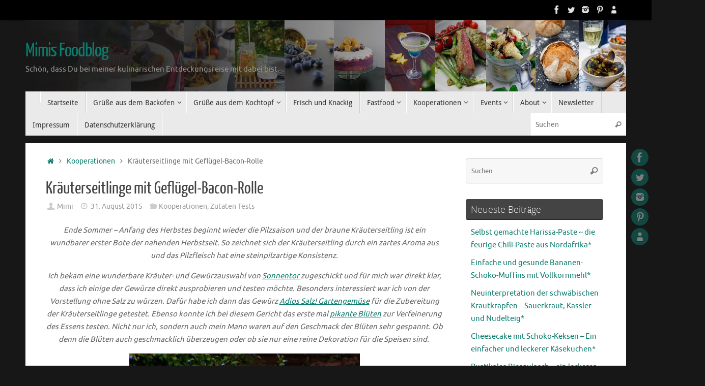

--- FILE ---
content_type: text/html; charset=UTF-8
request_url: https://mimisfoodblog.de/2015/08/31/kraeuterseitlinge-mit-gefluegel-bacon-rolle/
body_size: 22178
content:
<!DOCTYPE html>
<html lang="de" prefix="og: https://ogp.me/ns#">
<head>
<meta name="viewport" content="width=device-width, user-scalable=no, initial-scale=1.0, minimum-scale=1.0, maximum-scale=1.0">
<meta http-equiv="Content-Type" content="text/html; charset=UTF-8" />
<link rel="profile" href="http://gmpg.org/xfn/11" />
<link rel="pingback" href="https://mimisfoodblog.de/xmlrpc.php" />
	<style>img:is([sizes="auto" i], [sizes^="auto," i]) { contain-intrinsic-size: 3000px 1500px }</style>
	
<!-- Suchmaschinen-Optimierung durch Rank Math PRO - https://rankmath.com/ -->
<title>Kräuterseitlinge mit Geflügel-Bacon-Rolle</title>
<meta name="description" content="Die würzigen Kräuterseitlinge mit Geflügel-Bacon-Rolle lassen sich schnell und leicht zubereiten und sind sehr lecker im Geschmack."/>
<meta name="robots" content="follow, index, max-snippet:-1, max-video-preview:-1, max-image-preview:large"/>
<link rel="canonical" href="https://mimisfoodblog.de/2015/08/31/kraeuterseitlinge-mit-gefluegel-bacon-rolle/" />
<meta property="og:locale" content="de_DE" />
<meta property="og:type" content="article" />
<meta property="og:title" content="Kräuterseitlinge mit Geflügel-Bacon-Rolle" />
<meta property="og:description" content="Die würzigen Kräuterseitlinge mit Geflügel-Bacon-Rolle lassen sich schnell und leicht zubereiten und sind sehr lecker im Geschmack." />
<meta property="og:url" content="https://mimisfoodblog.de/2015/08/31/kraeuterseitlinge-mit-gefluegel-bacon-rolle/" />
<meta property="og:site_name" content="Mimis Foodblog" />
<meta property="article:publisher" content="https://www.facebook.com/pages/Mimis-Foodblog/1499581956965778?ref=hl" />
<meta property="article:tag" content="Adios Salz" />
<meta property="article:tag" content="Bacon" />
<meta property="article:tag" content="Frühlingszwiebel" />
<meta property="article:tag" content="Kartoffeln" />
<meta property="article:tag" content="Kirschchili" />
<meta property="article:tag" content="Kräuterseitlinge" />
<meta property="article:tag" content="Majoran" />
<meta property="article:tag" content="Olivenöl" />
<meta property="article:tag" content="pikante Blüten" />
<meta property="article:section" content="Kooperationen" />
<meta property="og:updated_time" content="2016-07-05T09:38:27+02:00" />
<meta property="og:image" content="https://mimisfoodblog.de/wp-content/uploads/2015/08/DSC0075.jpg" />
<meta property="og:image:secure_url" content="https://mimisfoodblog.de/wp-content/uploads/2015/08/DSC0075.jpg" />
<meta property="og:image:width" content="680" />
<meta property="og:image:height" content="453" />
<meta property="og:image:alt" content="Kräuterseitlinge mit Geflügel-Bacon-Rolle" />
<meta property="og:image:type" content="image/jpeg" />
<meta property="article:published_time" content="2015-08-31T09:36:49+02:00" />
<meta property="article:modified_time" content="2016-07-05T09:38:27+02:00" />
<meta name="twitter:card" content="summary_large_image" />
<meta name="twitter:title" content="Kräuterseitlinge mit Geflügel-Bacon-Rolle" />
<meta name="twitter:description" content="Die würzigen Kräuterseitlinge mit Geflügel-Bacon-Rolle lassen sich schnell und leicht zubereiten und sind sehr lecker im Geschmack." />
<meta name="twitter:site" content="@mimisfoodblog" />
<meta name="twitter:creator" content="@mimisfoodblog" />
<meta name="twitter:image" content="https://mimisfoodblog.de/wp-content/uploads/2015/08/DSC0075.jpg" />
<meta name="twitter:label1" content="Verfasst von" />
<meta name="twitter:data1" content="Mimi" />
<meta name="twitter:label2" content="Lesedauer" />
<meta name="twitter:data2" content="3 Minuten" />
<script type="application/ld+json" class="rank-math-schema">{"@context":"https://schema.org","@graph":[{"@type":"Organization","@id":"https://mimisfoodblog.de/#organization","name":"Mimis Foodblog","sameAs":["https://www.facebook.com/pages/Mimis-Foodblog/1499581956965778?ref=hl","https://twitter.com/mimisfoodblog"]},{"@type":"WebSite","@id":"https://mimisfoodblog.de/#website","url":"https://mimisfoodblog.de","name":"Mimis Foodblog","publisher":{"@id":"https://mimisfoodblog.de/#organization"},"inLanguage":"de"},{"@type":"ImageObject","@id":"https://mimisfoodblog.de/wp-content/uploads/2015/08/DSC0075.jpg","url":"https://mimisfoodblog.de/wp-content/uploads/2015/08/DSC0075.jpg","width":"680","height":"453","inLanguage":"de"},{"@type":"WebPage","@id":"https://mimisfoodblog.de/2015/08/31/kraeuterseitlinge-mit-gefluegel-bacon-rolle/#webpage","url":"https://mimisfoodblog.de/2015/08/31/kraeuterseitlinge-mit-gefluegel-bacon-rolle/","name":"Kr\u00e4uterseitlinge mit Gefl\u00fcgel-Bacon-Rolle","datePublished":"2015-08-31T09:36:49+02:00","dateModified":"2016-07-05T09:38:27+02:00","isPartOf":{"@id":"https://mimisfoodblog.de/#website"},"primaryImageOfPage":{"@id":"https://mimisfoodblog.de/wp-content/uploads/2015/08/DSC0075.jpg"},"inLanguage":"de"},{"@type":"Person","@id":"https://mimisfoodblog.de/author/mimi/","name":"Mimi","url":"https://mimisfoodblog.de/author/mimi/","image":{"@type":"ImageObject","@id":"https://secure.gravatar.com/avatar/3db22681dbf01bb4d94ac225303711f2c31cda63194dafc1981a08f038551e5a?s=96&amp;d=mm&amp;r=g","url":"https://secure.gravatar.com/avatar/3db22681dbf01bb4d94ac225303711f2c31cda63194dafc1981a08f038551e5a?s=96&amp;d=mm&amp;r=g","caption":"Mimi","inLanguage":"de"},"worksFor":{"@id":"https://mimisfoodblog.de/#organization"}},{"@type":"BlogPosting","headline":"Kr\u00e4uterseitlinge mit Gefl\u00fcgel-Bacon-Rolle","keywords":"Kr\u00e4uterseitlinge mit Gefl\u00fcgel-Bacon-Rolle","datePublished":"2015-08-31T09:36:49+02:00","dateModified":"2016-07-05T09:38:27+02:00","author":{"@id":"https://mimisfoodblog.de/author/mimi/","name":"Mimi"},"publisher":{"@id":"https://mimisfoodblog.de/#organization"},"description":"Die w\u00fcrzigen Kr\u00e4uterseitlinge mit Gefl\u00fcgel-Bacon-Rolle lassen sich schnell und leicht zubereiten und sind sehr lecker im Geschmack.","name":"Kr\u00e4uterseitlinge mit Gefl\u00fcgel-Bacon-Rolle","@id":"https://mimisfoodblog.de/2015/08/31/kraeuterseitlinge-mit-gefluegel-bacon-rolle/#richSnippet","isPartOf":{"@id":"https://mimisfoodblog.de/2015/08/31/kraeuterseitlinge-mit-gefluegel-bacon-rolle/#webpage"},"image":{"@id":"https://mimisfoodblog.de/wp-content/uploads/2015/08/DSC0075.jpg"},"inLanguage":"de","mainEntityOfPage":{"@id":"https://mimisfoodblog.de/2015/08/31/kraeuterseitlinge-mit-gefluegel-bacon-rolle/#webpage"}}]}</script>
<!-- /Rank Math WordPress SEO Plugin -->

<link rel="alternate" type="application/rss+xml" title="Mimis Foodblog &raquo; Feed" href="https://mimisfoodblog.de/feed/" />
<link rel="alternate" type="application/rss+xml" title="Mimis Foodblog &raquo; Kommentar-Feed" href="https://mimisfoodblog.de/comments/feed/" />
<link rel="alternate" type="application/rss+xml" title="Mimis Foodblog &raquo; Kommentar-Feed zu Kräuterseitlinge mit Geflügel-Bacon-Rolle" href="https://mimisfoodblog.de/2015/08/31/kraeuterseitlinge-mit-gefluegel-bacon-rolle/feed/" />
<link rel='stylesheet' id='wp-block-library-css' href='https://mimisfoodblog.de/wp-includes/css/dist/block-library/style.min.css?ver=27da8960b0b9d8c9faa126de67729744' type='text/css' media='all' />
<style id='classic-theme-styles-inline-css' type='text/css'>
/*! This file is auto-generated */
.wp-block-button__link{color:#fff;background-color:#32373c;border-radius:9999px;box-shadow:none;text-decoration:none;padding:calc(.667em + 2px) calc(1.333em + 2px);font-size:1.125em}.wp-block-file__button{background:#32373c;color:#fff;text-decoration:none}
</style>
<style id='global-styles-inline-css' type='text/css'>
:root{--wp--preset--aspect-ratio--square: 1;--wp--preset--aspect-ratio--4-3: 4/3;--wp--preset--aspect-ratio--3-4: 3/4;--wp--preset--aspect-ratio--3-2: 3/2;--wp--preset--aspect-ratio--2-3: 2/3;--wp--preset--aspect-ratio--16-9: 16/9;--wp--preset--aspect-ratio--9-16: 9/16;--wp--preset--color--black: #000000;--wp--preset--color--cyan-bluish-gray: #abb8c3;--wp--preset--color--white: #ffffff;--wp--preset--color--pale-pink: #f78da7;--wp--preset--color--vivid-red: #cf2e2e;--wp--preset--color--luminous-vivid-orange: #ff6900;--wp--preset--color--luminous-vivid-amber: #fcb900;--wp--preset--color--light-green-cyan: #7bdcb5;--wp--preset--color--vivid-green-cyan: #00d084;--wp--preset--color--pale-cyan-blue: #8ed1fc;--wp--preset--color--vivid-cyan-blue: #0693e3;--wp--preset--color--vivid-purple: #9b51e0;--wp--preset--gradient--vivid-cyan-blue-to-vivid-purple: linear-gradient(135deg,rgba(6,147,227,1) 0%,rgb(155,81,224) 100%);--wp--preset--gradient--light-green-cyan-to-vivid-green-cyan: linear-gradient(135deg,rgb(122,220,180) 0%,rgb(0,208,130) 100%);--wp--preset--gradient--luminous-vivid-amber-to-luminous-vivid-orange: linear-gradient(135deg,rgba(252,185,0,1) 0%,rgba(255,105,0,1) 100%);--wp--preset--gradient--luminous-vivid-orange-to-vivid-red: linear-gradient(135deg,rgba(255,105,0,1) 0%,rgb(207,46,46) 100%);--wp--preset--gradient--very-light-gray-to-cyan-bluish-gray: linear-gradient(135deg,rgb(238,238,238) 0%,rgb(169,184,195) 100%);--wp--preset--gradient--cool-to-warm-spectrum: linear-gradient(135deg,rgb(74,234,220) 0%,rgb(151,120,209) 20%,rgb(207,42,186) 40%,rgb(238,44,130) 60%,rgb(251,105,98) 80%,rgb(254,248,76) 100%);--wp--preset--gradient--blush-light-purple: linear-gradient(135deg,rgb(255,206,236) 0%,rgb(152,150,240) 100%);--wp--preset--gradient--blush-bordeaux: linear-gradient(135deg,rgb(254,205,165) 0%,rgb(254,45,45) 50%,rgb(107,0,62) 100%);--wp--preset--gradient--luminous-dusk: linear-gradient(135deg,rgb(255,203,112) 0%,rgb(199,81,192) 50%,rgb(65,88,208) 100%);--wp--preset--gradient--pale-ocean: linear-gradient(135deg,rgb(255,245,203) 0%,rgb(182,227,212) 50%,rgb(51,167,181) 100%);--wp--preset--gradient--electric-grass: linear-gradient(135deg,rgb(202,248,128) 0%,rgb(113,206,126) 100%);--wp--preset--gradient--midnight: linear-gradient(135deg,rgb(2,3,129) 0%,rgb(40,116,252) 100%);--wp--preset--font-size--small: 13px;--wp--preset--font-size--medium: 20px;--wp--preset--font-size--large: 36px;--wp--preset--font-size--x-large: 42px;--wp--preset--spacing--20: 0.44rem;--wp--preset--spacing--30: 0.67rem;--wp--preset--spacing--40: 1rem;--wp--preset--spacing--50: 1.5rem;--wp--preset--spacing--60: 2.25rem;--wp--preset--spacing--70: 3.38rem;--wp--preset--spacing--80: 5.06rem;--wp--preset--shadow--natural: 6px 6px 9px rgba(0, 0, 0, 0.2);--wp--preset--shadow--deep: 12px 12px 50px rgba(0, 0, 0, 0.4);--wp--preset--shadow--sharp: 6px 6px 0px rgba(0, 0, 0, 0.2);--wp--preset--shadow--outlined: 6px 6px 0px -3px rgba(255, 255, 255, 1), 6px 6px rgba(0, 0, 0, 1);--wp--preset--shadow--crisp: 6px 6px 0px rgba(0, 0, 0, 1);}:where(.is-layout-flex){gap: 0.5em;}:where(.is-layout-grid){gap: 0.5em;}body .is-layout-flex{display: flex;}.is-layout-flex{flex-wrap: wrap;align-items: center;}.is-layout-flex > :is(*, div){margin: 0;}body .is-layout-grid{display: grid;}.is-layout-grid > :is(*, div){margin: 0;}:where(.wp-block-columns.is-layout-flex){gap: 2em;}:where(.wp-block-columns.is-layout-grid){gap: 2em;}:where(.wp-block-post-template.is-layout-flex){gap: 1.25em;}:where(.wp-block-post-template.is-layout-grid){gap: 1.25em;}.has-black-color{color: var(--wp--preset--color--black) !important;}.has-cyan-bluish-gray-color{color: var(--wp--preset--color--cyan-bluish-gray) !important;}.has-white-color{color: var(--wp--preset--color--white) !important;}.has-pale-pink-color{color: var(--wp--preset--color--pale-pink) !important;}.has-vivid-red-color{color: var(--wp--preset--color--vivid-red) !important;}.has-luminous-vivid-orange-color{color: var(--wp--preset--color--luminous-vivid-orange) !important;}.has-luminous-vivid-amber-color{color: var(--wp--preset--color--luminous-vivid-amber) !important;}.has-light-green-cyan-color{color: var(--wp--preset--color--light-green-cyan) !important;}.has-vivid-green-cyan-color{color: var(--wp--preset--color--vivid-green-cyan) !important;}.has-pale-cyan-blue-color{color: var(--wp--preset--color--pale-cyan-blue) !important;}.has-vivid-cyan-blue-color{color: var(--wp--preset--color--vivid-cyan-blue) !important;}.has-vivid-purple-color{color: var(--wp--preset--color--vivid-purple) !important;}.has-black-background-color{background-color: var(--wp--preset--color--black) !important;}.has-cyan-bluish-gray-background-color{background-color: var(--wp--preset--color--cyan-bluish-gray) !important;}.has-white-background-color{background-color: var(--wp--preset--color--white) !important;}.has-pale-pink-background-color{background-color: var(--wp--preset--color--pale-pink) !important;}.has-vivid-red-background-color{background-color: var(--wp--preset--color--vivid-red) !important;}.has-luminous-vivid-orange-background-color{background-color: var(--wp--preset--color--luminous-vivid-orange) !important;}.has-luminous-vivid-amber-background-color{background-color: var(--wp--preset--color--luminous-vivid-amber) !important;}.has-light-green-cyan-background-color{background-color: var(--wp--preset--color--light-green-cyan) !important;}.has-vivid-green-cyan-background-color{background-color: var(--wp--preset--color--vivid-green-cyan) !important;}.has-pale-cyan-blue-background-color{background-color: var(--wp--preset--color--pale-cyan-blue) !important;}.has-vivid-cyan-blue-background-color{background-color: var(--wp--preset--color--vivid-cyan-blue) !important;}.has-vivid-purple-background-color{background-color: var(--wp--preset--color--vivid-purple) !important;}.has-black-border-color{border-color: var(--wp--preset--color--black) !important;}.has-cyan-bluish-gray-border-color{border-color: var(--wp--preset--color--cyan-bluish-gray) !important;}.has-white-border-color{border-color: var(--wp--preset--color--white) !important;}.has-pale-pink-border-color{border-color: var(--wp--preset--color--pale-pink) !important;}.has-vivid-red-border-color{border-color: var(--wp--preset--color--vivid-red) !important;}.has-luminous-vivid-orange-border-color{border-color: var(--wp--preset--color--luminous-vivid-orange) !important;}.has-luminous-vivid-amber-border-color{border-color: var(--wp--preset--color--luminous-vivid-amber) !important;}.has-light-green-cyan-border-color{border-color: var(--wp--preset--color--light-green-cyan) !important;}.has-vivid-green-cyan-border-color{border-color: var(--wp--preset--color--vivid-green-cyan) !important;}.has-pale-cyan-blue-border-color{border-color: var(--wp--preset--color--pale-cyan-blue) !important;}.has-vivid-cyan-blue-border-color{border-color: var(--wp--preset--color--vivid-cyan-blue) !important;}.has-vivid-purple-border-color{border-color: var(--wp--preset--color--vivid-purple) !important;}.has-vivid-cyan-blue-to-vivid-purple-gradient-background{background: var(--wp--preset--gradient--vivid-cyan-blue-to-vivid-purple) !important;}.has-light-green-cyan-to-vivid-green-cyan-gradient-background{background: var(--wp--preset--gradient--light-green-cyan-to-vivid-green-cyan) !important;}.has-luminous-vivid-amber-to-luminous-vivid-orange-gradient-background{background: var(--wp--preset--gradient--luminous-vivid-amber-to-luminous-vivid-orange) !important;}.has-luminous-vivid-orange-to-vivid-red-gradient-background{background: var(--wp--preset--gradient--luminous-vivid-orange-to-vivid-red) !important;}.has-very-light-gray-to-cyan-bluish-gray-gradient-background{background: var(--wp--preset--gradient--very-light-gray-to-cyan-bluish-gray) !important;}.has-cool-to-warm-spectrum-gradient-background{background: var(--wp--preset--gradient--cool-to-warm-spectrum) !important;}.has-blush-light-purple-gradient-background{background: var(--wp--preset--gradient--blush-light-purple) !important;}.has-blush-bordeaux-gradient-background{background: var(--wp--preset--gradient--blush-bordeaux) !important;}.has-luminous-dusk-gradient-background{background: var(--wp--preset--gradient--luminous-dusk) !important;}.has-pale-ocean-gradient-background{background: var(--wp--preset--gradient--pale-ocean) !important;}.has-electric-grass-gradient-background{background: var(--wp--preset--gradient--electric-grass) !important;}.has-midnight-gradient-background{background: var(--wp--preset--gradient--midnight) !important;}.has-small-font-size{font-size: var(--wp--preset--font-size--small) !important;}.has-medium-font-size{font-size: var(--wp--preset--font-size--medium) !important;}.has-large-font-size{font-size: var(--wp--preset--font-size--large) !important;}.has-x-large-font-size{font-size: var(--wp--preset--font-size--x-large) !important;}
:where(.wp-block-post-template.is-layout-flex){gap: 1.25em;}:where(.wp-block-post-template.is-layout-grid){gap: 1.25em;}
:where(.wp-block-columns.is-layout-flex){gap: 2em;}:where(.wp-block-columns.is-layout-grid){gap: 2em;}
:root :where(.wp-block-pullquote){font-size: 1.5em;line-height: 1.6;}
</style>
<link rel='stylesheet' id='pin-css-css' href='https://mimisfoodblog.de/wp-content/plugins/add-pinterest-follow-button/css/pin.css?ver=27da8960b0b9d8c9faa126de67729744' type='text/css' media='all' />
<link rel='stylesheet' id='responsive-lightbox-swipebox-css' href='https://mimisfoodblog.de/wp-content/plugins/responsive-lightbox/assets/swipebox/swipebox.min.css?ver=1.5.2' type='text/css' media='all' />
<link rel='stylesheet' id='symple_shortcode_styles-css' href='https://mimisfoodblog.de/wp-content/plugins/symple-shortcodes/includes/css/symple_shortcodes_styles.css?ver=27da8960b0b9d8c9faa126de67729744' type='text/css' media='all' />
<link rel='stylesheet' id='wpfla-style-handle-css' href='https://mimisfoodblog.de/wp-content/plugins/wp-first-letter-avatar/css/style.css?ver=27da8960b0b9d8c9faa126de67729744' type='text/css' media='all' />
<link rel='stylesheet' id='yop-public-css' href='https://mimisfoodblog.de/wp-content/plugins/yop-poll/public/assets/css/yop-poll-public-6.5.39.css?ver=27da8960b0b9d8c9faa126de67729744' type='text/css' media='all' />
<link rel='stylesheet' id='tempera-fonts-css' href='https://mimisfoodblog.de/wp-content/themes/tempera/fonts/fontfaces.css?ver=1.8.3' type='text/css' media='all' />
<link rel='stylesheet' id='tempera-style-css' href='https://mimisfoodblog.de/wp-content/themes/tempera/style.css?ver=1.8.3' type='text/css' media='all' />
<style id='tempera-style-inline-css' type='text/css'>
#header, #main, #topbar-inner { max-width: 1180px; } #container.one-column { } #container.two-columns-right #secondary { width:280px; float:right; } #container.two-columns-right #content { width:calc(100% - 320px); float:left; } #container.two-columns-left #primary { width:280px; float:left; } #container.two-columns-left #content { width:calc(100% - 320px); float:right; } #container.three-columns-right .sidey { width:140px; float:left; } #container.three-columns-right #primary { margin-left:20px; margin-right:20px; } #container.three-columns-right #content { width: calc(100% - 320px); float:left;} #container.three-columns-left .sidey { width:140px; float:left; } #container.three-columns-left #secondary {margin-left:20px; margin-right:20px; } #container.three-columns-left #content { width: calc(100% - 320px); float:right; } #container.three-columns-sided .sidey { width:140px; float:left; } #container.three-columns-sided #secondary { float:right; } #container.three-columns-sided #content { width: calc(100% - 360px); float:right; margin: 0 180px 0 -1180px; } body { font-family: Ubuntu; } #content h1.entry-title a, #content h2.entry-title a, #content h1.entry-title , #content h2.entry-title { font-family: "Yanone Kaffeesatz Regular"; } .widget-title, .widget-title a { font-family: "Open Sans Light"; } .entry-content h1, .entry-content h2, .entry-content h3, .entry-content h4, .entry-content h5, .entry-content h6, #comments #reply-title, .nivo-caption h2, #front-text1 h2, #front-text2 h2, .column-header-image, .column-header-noimage { font-family: "Open Sans Light"; } #site-title span a { font-family: "Yanone Kaffeesatz Regular"; } #access ul li a, #access ul li a span { font-family: "Droid Sans"; } body { color: #666666; background-color: #171717 } a { color: #0b7c6d; } a:hover,.entry-meta span a:hover, .comments-link a:hover { color: #D6341D; } #header { ; } #site-title span a { color:#0b7c6d; } #site-description { color:#999999; } .socials a { background-color: #0b7c6d; } .socials .socials-hover { background-color: #D6341D; } /* Main menu top level */ #access a, #nav-toggle span, li.menu-main-search .searchform input[type="search"] { color: #333333; } li.menu-main-search .searchform input[type="search"] { background-color: #ffffff; border-left-color: #cccccc; } #access, #nav-toggle {background-color: #EAEAEA; } #access > .menu > ul > li > a > span { border-color: #cccccc; -webkit-box-shadow: 1px 0 0 #ffffff; box-shadow: 1px 0 0 #ffffff; } /*.rtl #access > .menu > ul > li > a > span { -webkit-box-shadow: -1px 0 0 #ffffff; box-shadow: -1px 0 0 #ffffff; } */ #access a:hover {background-color: #f7f7f7; } #access ul li.current_page_item > a, #access ul li.current-menu-item > a, #access ul li.current_page_ancestor > a, #access ul li.current-menu-ancestor > a { background-color: #f7f7f7; } /* Main menu Submenus */ #access > .menu > ul > li > ul:before {border-bottom-color:#2D2D2D;} #access ul ul ul li:first-child:before { border-right-color:#2D2D2D;} #access ul ul li { background-color:#2D2D2D; border-top-color:#3b3b3b; border-bottom-color:#222222} #access ul ul li a{color:#BBBBBB} #access ul ul li a:hover{background:#3b3b3b} #access ul ul li.current_page_item > a, #access ul ul li.current-menu-item > a, #access ul ul li.current_page_ancestor > a, #access ul ul li.current-menu-ancestor > a { background-color:#3b3b3b; } #topbar { background-color: #000000;border-bottom-color:#282828; box-shadow:3px 0 3px #000000; } .topmenu ul li a, .topmenu .searchsubmit { color: #CCCCCC; } .topmenu ul li a:hover, .topmenu .searchform input[type="search"] { color: #EEEEEE; border-bottom-color: rgba( 11,124,109, 0.5); } #main { background-color: #FFFFFF; } #author-info, #entry-author-info, #content .page-title { border-color: #0b7c6d; background: #F7F7F7; } #entry-author-info #author-avatar, #author-info #author-avatar { border-color: #EEEEEE; } .sidey .widget-container { color: #333333; ; } .sidey .widget-title { color: #EEEEEE; background-color: #444444;border-color:#1c1c1c;} .sidey .widget-container a {} .sidey .widget-container a:hover {} .entry-content h1, .entry-content h2, .entry-content h3, .entry-content h4, .entry-content h5, .entry-content h6 { color: #444444; } .sticky .entry-header {border-color:#0b7c6d } .entry-title, .entry-title a { color: #444444; } .entry-title a:hover { color: #000000; } #content span.entry-format { color: #333333; background-color: #EAEAEA; } #footer { color: #AAAAAA; ; } #footer2 { color: #AAAAAA; background-color: #F7F7F7; } #footer a { ; } #footer a:hover { ; } #footer2 a, .footermenu ul li:after { ; } #footer2 a:hover { ; } #footer .widget-container { color: #333333; ; } #footer .widget-title { color: #EEEEEE; background-color: #444444;border-color:#1c1c1c } a.continue-reading-link, #cryout_ajax_more_trigger { color:#333333; background:#EAEAEA; border-bottom-color:#0b7c6d; } a.continue-reading-link:hover { border-bottom-color:#D6341D; } a.continue-reading-link i.crycon-right-dir {color:#0b7c6d} a.continue-reading-link:hover i.crycon-right-dir {color:#D6341D} .page-link a, .page-link > span > em {border-color:#CCCCCC} .columnmore a {background:#0b7c6d;color:#F7F7F7} .columnmore a:hover {background:#D6341D;} .button, #respond .form-submit input#submit, input[type="submit"], input[type="reset"] { background-color: #0b7c6d; } .button:hover, #respond .form-submit input#submit:hover { background-color: #D6341D; } .entry-content tr th, .entry-content thead th { color: #444444; } .entry-content table, .entry-content fieldset, .entry-content tr td, .entry-content tr th, .entry-content thead th { border-color: #CCCCCC; } .entry-content tr.even td { background-color: #F7F7F7 !important; } hr { border-color: #CCCCCC; } input[type="text"], input[type="password"], input[type="email"], textarea, select, input[type="color"],input[type="date"],input[type="datetime"],input[type="datetime-local"],input[type="month"],input[type="number"],input[type="range"], input[type="search"],input[type="tel"],input[type="time"],input[type="url"],input[type="week"] { background-color: #F7F7F7; border-color: #CCCCCC #EEEEEE #EEEEEE #CCCCCC; color: #666666; } input[type="submit"], input[type="reset"] { color: #FFFFFF; background-color: #0b7c6d; } input[type="text"]:hover, input[type="password"]:hover, input[type="email"]:hover, textarea:hover, input[type="color"]:hover, input[type="date"]:hover, input[type="datetime"]:hover, input[type="datetime-local"]:hover, input[type="month"]:hover, input[type="number"]:hover, input[type="range"]:hover, input[type="search"]:hover, input[type="tel"]:hover, input[type="time"]:hover, input[type="url"]:hover, input[type="week"]:hover { background-color: rgba(247,247,247,0.4); } .entry-content pre { border-color: #CCCCCC; border-bottom-color:#0b7c6d;} .entry-content code { background-color:#F7F7F7;} .entry-content blockquote { border-color: #EEEEEE; } abbr, acronym { border-color: #666666; } .comment-meta a { color: #666666; } #respond .form-allowed-tags { color: #999999; } .entry-meta .crycon-metas:before {color:#CCCCCC;} .entry-meta span a, .comments-link a, .entry-meta {color:#999999;} .entry-meta span a:hover, .comments-link a:hover {color:#666666;} .nav-next a:hover {} .nav-previous a:hover { } .pagination { border-color:#ededed;} .pagination span, .pagination a { background:#F7F7F7; border-left-color:#dddddd; border-right-color:#ffffff; } .pagination a:hover { background: #ffffff; } #searchform input[type="text"] {color:#999999;} .caption-accented .wp-caption { background-color:rgba(11,124,109,0.8); color:#FFFFFF} .tempera-image-one .entry-content img[class*='align'], .tempera-image-one .entry-summary img[class*='align'], .tempera-image-two .entry-content img[class*='align'], .tempera-image-two .entry-summary img[class*='align'], .tempera-image-one .entry-content [class*='wp-block'][class*='align'] img, .tempera-image-one .entry-summary [class*='wp-block'][class*='align'] img, .tempera-image-two .entry-content [class*='wp-block'][class*='align'] img, .tempera-image-two .entry-summary [class*='wp-block'][class*='align'] img { border-color:#0b7c6d;} html { font-size:15px; line-height:1.7; } .entry-content, .entry-summary, #frontpage blockquote { text-align:inherit; } .entry-content, .entry-summary, .widget-area { ; } #content h1.entry-title, #content h2.entry-title { font-size:34px ;} .widget-title, .widget-title a { font-size:18px ;} h1 { font-size: 2.526em; } h2 { font-size: 2.202em; } h3 { font-size: 1.878em; } h4 { font-size: 1.554em; } h5 { font-size: 1.23em; } h6 { font-size: 0.906em; } #site-title { font-size:38px ;} #access ul li a, li.menu-main-search .searchform input[type="search"] { font-size:14px ;} .nocomments, .nocomments2 {display:none;} #header-container > div { margin:40px 0 0 0px;} .entry-content p, .entry-content ul, .entry-content ol, .entry-content dd, .entry-content pre, .entry-content hr, .entry-summary p, .commentlist p { margin-bottom: 1.0em; } #toTop {background:#FFFFFF;margin-left:1330px;} #toTop:hover .crycon-back2top:before {color:#D6341D;} @media (max-width: 1225px) { #footer2 #toTop { position: relative; margin-left: auto !important; margin-right: auto !important; bottom: 0; display: block; width: 45px; border-radius: 4px 4px 0 0; opacity: 1; } } #main {margin-top:15px; } #forbottom {margin-left: 40px; margin-right: 40px;} #header-widget-area { width: 33%; } #branding { height:140px; } @media (max-width: 1920px) {#branding, #bg_image { display: block; height:auto; max-width:100%; min-height:inherit !important; display: block; } } 
/* Tempera Custom CSS */
</style>
<link rel='stylesheet' id='tempera-mobile-css' href='https://mimisfoodblog.de/wp-content/themes/tempera/styles/style-mobile.css?ver=1.8.3' type='text/css' media='all' />
<link rel='stylesheet' id='newsletter-css' href='https://mimisfoodblog.de/wp-content/plugins/newsletter/style.css?ver=9.1.1' type='text/css' media='all' />
<link rel='stylesheet' id='borlabs-cookie-custom-css' href='https://mimisfoodblog.de/wp-content/cache/borlabs-cookie/1/borlabs-cookie-1-de.css?ver=3.3.23-40' type='text/css' media='all' />
<link rel='stylesheet' id='synved-shortcode-jquery-ui-css' href='https://mimisfoodblog.de/wp-content/plugins/synved-shortcodes/synved-shortcode/jqueryUI/css/snvdshc/jquery-ui-1.9.2.custom.min.css?ver=1.9.2' type='text/css' media='all' />
<link rel='stylesheet' id='synved-shortcode-layout-css' href='https://mimisfoodblog.de/wp-content/plugins/synved-shortcodes/synved-shortcode/style/layout.css?ver=1.0' type='text/css' media='all' />
<link rel='stylesheet' id='synved-shortcode-jquery-ui-custom-css' href='https://mimisfoodblog.de/wp-content/plugins/synved-shortcodes/synved-shortcode/style/jquery-ui.css?ver=1.0' type='text/css' media='all' />
<link rel='stylesheet' id='__EPYT__style-css' href='https://mimisfoodblog.de/wp-content/plugins/youtube-embed-plus/styles/ytprefs.min.css?ver=14.2.4' type='text/css' media='all' />
<style id='__EPYT__style-inline-css' type='text/css'>

                .epyt-gallery-thumb {
                        width: 33.333%;
                }
                
</style>
<link rel='stylesheet' id='wpgdprc-front-css-css' href='https://mimisfoodblog.de/wp-content/plugins/wp-gdpr-compliance/Assets/css/front.css?ver=1706540407' type='text/css' media='all' />
<style id='wpgdprc-front-css-inline-css' type='text/css'>
:root{--wp-gdpr--bar--background-color: #000000;--wp-gdpr--bar--color: #ffffff;--wp-gdpr--button--background-color: #000000;--wp-gdpr--button--background-color--darken: #000000;--wp-gdpr--button--color: #ffffff;}
</style>
<script type="text/javascript" src="https://mimisfoodblog.de/wp-includes/js/jquery/jquery.min.js?ver=3.7.1" id="jquery-core-js"></script>
<script type="text/javascript" src="https://mimisfoodblog.de/wp-includes/js/jquery/jquery-migrate.min.js?ver=3.4.1" id="jquery-migrate-js"></script>
<script type="text/javascript" src="https://mimisfoodblog.de/wp-content/plugins/responsive-lightbox/assets/dompurify/purify.min.js?ver=3.3.1" id="dompurify-js"></script>
<script type="text/javascript" id="responsive-lightbox-sanitizer-js-before">
/* <![CDATA[ */
window.RLG = window.RLG || {}; window.RLG.sanitizeAllowedHosts = ["youtube.com","www.youtube.com","youtu.be","vimeo.com","player.vimeo.com"];
/* ]]> */
</script>
<script type="text/javascript" src="https://mimisfoodblog.de/wp-content/plugins/responsive-lightbox/js/sanitizer.js?ver=2.7.0" id="responsive-lightbox-sanitizer-js"></script>
<script type="text/javascript" src="https://mimisfoodblog.de/wp-content/plugins/responsive-lightbox/assets/swipebox/jquery.swipebox.min.js?ver=1.5.2" id="responsive-lightbox-swipebox-js"></script>
<script type="text/javascript" src="https://mimisfoodblog.de/wp-includes/js/underscore.min.js?ver=1.13.7" id="underscore-js"></script>
<script type="text/javascript" src="https://mimisfoodblog.de/wp-content/plugins/responsive-lightbox/assets/infinitescroll/infinite-scroll.pkgd.min.js?ver=4.0.1" id="responsive-lightbox-infinite-scroll-js"></script>
<script type="text/javascript" id="responsive-lightbox-js-before">
/* <![CDATA[ */
var rlArgs = {"script":"swipebox","selector":"lightbox","customEvents":"","activeGalleries":true,"animation":true,"hideCloseButtonOnMobile":false,"removeBarsOnMobile":false,"hideBars":true,"hideBarsDelay":5000,"videoMaxWidth":1080,"useSVG":true,"loopAtEnd":false,"woocommerce_gallery":false,"ajaxurl":"https:\/\/mimisfoodblog.de\/wp-admin\/admin-ajax.php","nonce":"f903fd60c3","preview":false,"postId":688,"scriptExtension":false};
/* ]]> */
</script>
<script type="text/javascript" src="https://mimisfoodblog.de/wp-content/plugins/responsive-lightbox/js/front.js?ver=2.7.0" id="responsive-lightbox-js"></script>
<script type="text/javascript" id="yop-public-js-extra">
/* <![CDATA[ */
var objectL10n = {"yopPollParams":{"urlParams":{"ajax":"https:\/\/mimisfoodblog.de\/wp-admin\/admin-ajax.php","wpLogin":"https:\/\/mimisfoodblog.de\/wp-login.php?redirect_to=https%3A%2F%2Fmimisfoodblog.de%2Fwp-admin%2Fadmin-ajax.php%3Faction%3Dyop_poll_record_wordpress_vote"},"apiParams":{"reCaptcha":{"siteKey":""},"reCaptchaV2Invisible":{"siteKey":""},"reCaptchaV3":{"siteKey":""},"hCaptcha":{"siteKey":""},"cloudflareTurnstile":{"siteKey":""}},"captchaParams":{"imgPath":"https:\/\/mimisfoodblog.de\/wp-content\/plugins\/yop-poll\/public\/assets\/img\/","url":"https:\/\/mimisfoodblog.de\/wp-content\/plugins\/yop-poll\/app.php","accessibilityAlt":"Sound icon","accessibilityTitle":"Accessibility option: listen to a question and answer it!","accessibilityDescription":"Type below the <strong>answer<\/strong> to what you hear. Numbers or words:","explanation":"Click or touch the <strong>ANSWER<\/strong>","refreshAlt":"Refresh\/reload icon","refreshTitle":"Refresh\/reload: get new images and accessibility option!"},"voteParams":{"invalidPoll":"Invalid Poll","noAnswersSelected":"No answer selected","minAnswersRequired":"At least {min_answers_allowed} answer(s) required","maxAnswersRequired":"A max of {max_answers_allowed} answer(s) accepted","noAnswerForOther":"No other answer entered","noValueForCustomField":"{custom_field_name} is required","tooManyCharsForCustomField":"Text for {custom_field_name} is too long","consentNotChecked":"You must agree to our terms and conditions","noCaptchaSelected":"Captcha is required","thankYou":"Thank you for your vote"},"resultsParams":{"singleVote":"vote","multipleVotes":"votes","singleAnswer":"answer","multipleAnswers":"answers"}}};
/* ]]> */
</script>
<script type="text/javascript" src="https://mimisfoodblog.de/wp-content/plugins/yop-poll/public/assets/js/yop-poll-public-6.5.39.min.js?ver=27da8960b0b9d8c9faa126de67729744" id="yop-public-js"></script>
<script data-no-optimize="1" data-no-minify="1" data-cfasync="false" type="text/javascript" src="https://mimisfoodblog.de/wp-content/cache/borlabs-cookie/1/borlabs-cookie-config-de.json.js?ver=3.3.23-43" id="borlabs-cookie-config-js"></script>
<script data-no-optimize="1" data-no-minify="1" data-cfasync="false" type="text/javascript" src="https://mimisfoodblog.de/wp-content/plugins/borlabs-cookie/assets/javascript/borlabs-cookie-prioritize.min.js?ver=3.3.23" id="borlabs-cookie-prioritize-js"></script>
<script type="text/javascript" src="https://mimisfoodblog.de/wp-content/plugins/synved-shortcodes/synved-shortcode/script/jquery.ba-bbq.min.js?ver=1.2.1" id="jquery-babbq-js"></script>
<script type="text/javascript" src="https://mimisfoodblog.de/wp-content/plugins/synved-shortcodes/synved-shortcode/script/jquery.scrolltab.js?ver=1.0" id="jquery-scrolltab-js"></script>
<script type="text/javascript" src="https://mimisfoodblog.de/wp-includes/js/jquery/ui/core.min.js?ver=1.13.3" id="jquery-ui-core-js"></script>
<script type="text/javascript" src="https://mimisfoodblog.de/wp-includes/js/jquery/ui/tabs.min.js?ver=1.13.3" id="jquery-ui-tabs-js"></script>
<script type="text/javascript" src="https://mimisfoodblog.de/wp-includes/js/jquery/ui/accordion.min.js?ver=1.13.3" id="jquery-ui-accordion-js"></script>
<script type="text/javascript" src="https://mimisfoodblog.de/wp-includes/js/jquery/ui/controlgroup.min.js?ver=1.13.3" id="jquery-ui-controlgroup-js"></script>
<script type="text/javascript" src="https://mimisfoodblog.de/wp-includes/js/jquery/ui/checkboxradio.min.js?ver=1.13.3" id="jquery-ui-checkboxradio-js"></script>
<script type="text/javascript" src="https://mimisfoodblog.de/wp-includes/js/jquery/ui/button.min.js?ver=1.13.3" id="jquery-ui-button-js"></script>
<script type="text/javascript" src="https://mimisfoodblog.de/wp-content/plugins/synved-shortcodes/synved-shortcode/script/jquery-unselectable.js?ver=1.0.0" id="jquery-unselectable-js"></script>
<script type="text/javascript" src="https://mimisfoodblog.de/wp-includes/js/jquery/ui/mouse.min.js?ver=1.13.3" id="jquery-ui-mouse-js"></script>
<script type="text/javascript" src="https://mimisfoodblog.de/wp-includes/js/jquery/ui/slider.min.js?ver=1.13.3" id="jquery-ui-slider-js"></script>
<script type="text/javascript" src="https://mimisfoodblog.de/wp-content/plugins/synved-shortcodes/synved-shortcode/script/base.js?ver=1.0" id="synved-shortcode-base-js"></script>
<script type="text/javascript" src="https://mimisfoodblog.de/wp-content/plugins/synved-shortcodes/synved-shortcode/script/custom.js?ver=1.0" id="synved-shortcode-custom-js"></script>
<script type="text/javascript" id="__ytprefs__-js-extra">
/* <![CDATA[ */
var _EPYT_ = {"ajaxurl":"https:\/\/mimisfoodblog.de\/wp-admin\/admin-ajax.php","security":"edd1bd738f","gallery_scrolloffset":"20","eppathtoscripts":"https:\/\/mimisfoodblog.de\/wp-content\/plugins\/youtube-embed-plus\/scripts\/","eppath":"https:\/\/mimisfoodblog.de\/wp-content\/plugins\/youtube-embed-plus\/","epresponsiveselector":"[\"iframe.__youtube_prefs_widget__\"]","epdovol":"1","version":"14.2.4","evselector":"iframe.__youtube_prefs__[src], iframe[src*=\"youtube.com\/embed\/\"], iframe[src*=\"youtube-nocookie.com\/embed\/\"]","ajax_compat":"","maxres_facade":"eager","ytapi_load":"light","pause_others":"","stopMobileBuffer":"1","facade_mode":"","not_live_on_channel":""};
/* ]]> */
</script>
<script type="text/javascript" src="https://mimisfoodblog.de/wp-content/plugins/youtube-embed-plus/scripts/ytprefs.min.js?ver=14.2.4" id="__ytprefs__-js"></script>
<script type="text/javascript" src="https://mimisfoodblog.de/wp-content/plugins/youtube-embed-plus/scripts/jquery.cookie.min.js?ver=14.2.4" id="__jquery_cookie__-js"></script>
<script type="text/javascript" id="wpgdprc-front-js-js-extra">
/* <![CDATA[ */
var wpgdprcFront = {"ajaxUrl":"https:\/\/mimisfoodblog.de\/wp-admin\/admin-ajax.php","ajaxNonce":"5e1bb08b07","ajaxArg":"security","pluginPrefix":"wpgdprc","blogId":"1","isMultiSite":"","locale":"de_DE","showSignUpModal":"","showFormModal":"","cookieName":"wpgdprc-consent","consentVersion":"","path":"\/","prefix":"wpgdprc"};
/* ]]> */
</script>
<script type="text/javascript" src="https://mimisfoodblog.de/wp-content/plugins/wp-gdpr-compliance/Assets/js/front.min.js?ver=1706540407" id="wpgdprc-front-js-js"></script>
<link rel="https://api.w.org/" href="https://mimisfoodblog.de/wp-json/" /><link rel="alternate" title="JSON" type="application/json" href="https://mimisfoodblog.de/wp-json/wp/v2/posts/688" /><link rel="EditURI" type="application/rsd+xml" title="RSD" href="https://mimisfoodblog.de/xmlrpc.php?rsd" />

<link rel='shortlink' href='https://mimisfoodblog.de/?p=688' />
<link rel="alternate" title="oEmbed (JSON)" type="application/json+oembed" href="https://mimisfoodblog.de/wp-json/oembed/1.0/embed?url=https%3A%2F%2Fmimisfoodblog.de%2F2015%2F08%2F31%2Fkraeuterseitlinge-mit-gefluegel-bacon-rolle%2F" />
<link rel="alternate" title="oEmbed (XML)" type="text/xml+oembed" href="https://mimisfoodblog.de/wp-json/oembed/1.0/embed?url=https%3A%2F%2Fmimisfoodblog.de%2F2015%2F08%2F31%2Fkraeuterseitlinge-mit-gefluegel-bacon-rolle%2F&#038;format=xml" />
<script type="text/javascript">
(function(url){
	if(/(?:Chrome\/26\.0\.1410\.63 Safari\/537\.31|WordfenceTestMonBot)/.test(navigator.userAgent)){ return; }
	var addEvent = function(evt, handler) {
		if (window.addEventListener) {
			document.addEventListener(evt, handler, false);
		} else if (window.attachEvent) {
			document.attachEvent('on' + evt, handler);
		}
	};
	var removeEvent = function(evt, handler) {
		if (window.removeEventListener) {
			document.removeEventListener(evt, handler, false);
		} else if (window.detachEvent) {
			document.detachEvent('on' + evt, handler);
		}
	};
	var evts = 'contextmenu dblclick drag dragend dragenter dragleave dragover dragstart drop keydown keypress keyup mousedown mousemove mouseout mouseover mouseup mousewheel scroll'.split(' ');
	var logHuman = function() {
		if (window.wfLogHumanRan) { return; }
		window.wfLogHumanRan = true;
		var wfscr = document.createElement('script');
		wfscr.type = 'text/javascript';
		wfscr.async = true;
		wfscr.src = url + '&r=' + Math.random();
		(document.getElementsByTagName('head')[0]||document.getElementsByTagName('body')[0]).appendChild(wfscr);
		for (var i = 0; i < evts.length; i++) {
			removeEvent(evts[i], logHuman);
		}
	};
	for (var i = 0; i < evts.length; i++) {
		addEvent(evts[i], logHuman);
	}
})('//mimisfoodblog.de/?wordfence_lh=1&hid=F69287CF75264701D3FDFB2EF2E67ADA');
</script>
<style type="text/css"></style>
<link rel="icon" href="https://mimisfoodblog.de/wp-content/uploads/2018/01/cropped-Profilbild-2-32x32.jpg" sizes="32x32" />
<link rel="icon" href="https://mimisfoodblog.de/wp-content/uploads/2018/01/cropped-Profilbild-2-192x192.jpg" sizes="192x192" />
<link rel="apple-touch-icon" href="https://mimisfoodblog.de/wp-content/uploads/2018/01/cropped-Profilbild-2-180x180.jpg" />
<meta name="msapplication-TileImage" content="https://mimisfoodblog.de/wp-content/uploads/2018/01/cropped-Profilbild-2-270x270.jpg" />
	<!--[if lt IE 9]>
	<script>
	document.createElement('header');
	document.createElement('nav');
	document.createElement('section');
	document.createElement('article');
	document.createElement('aside');
	document.createElement('footer');
	</script>
	<![endif]-->
	</head>
<body class="wp-singular post-template-default single single-post postid-688 single-format-standard wp-theme-tempera tempera-image-one caption-dark tempera-comment-placeholders tempera-menu-left">

	<a class="skip-link screen-reader-text" href="#main" title="Zum Inhalt springen"> Zum Inhalt springen </a>
	
<div id="wrapper" class="hfeed">
<div id="topbar" ><div id="topbar-inner"> <div class="socials" id="sheader">
			<a  target="_blank"  href="https://www.facebook.com/Mimis-Foodblog-1499581956965778/"
			class="socialicons social-Facebook" title="Facebook">
				<img alt="Facebook" src="https://mimisfoodblog.de/wp-content/themes/tempera/images/socials/Facebook.png" />
			</a>
			<a  target="_blank"  href="https://twitter.com/mimisfoodblog"
			class="socialicons social-Twitter" title="Twitter">
				<img alt="Twitter" src="https://mimisfoodblog.de/wp-content/themes/tempera/images/socials/Twitter.png" />
			</a>
			<a  target="_blank"  href="https://www.instagram.com/mimis_foodblog/"
			class="socialicons social-Instagram" title="Instagram">
				<img alt="Instagram" src="https://mimisfoodblog.de/wp-content/themes/tempera/images/socials/Instagram.png" />
			</a>
			<a  target="_blank"  href="https://www.pinterest.de/MimisFoodblog"
			class="socialicons social-Pinterest" title="Pinterest">
				<img alt="Pinterest" src="https://mimisfoodblog.de/wp-content/themes/tempera/images/socials/Pinterest.png" />
			</a>
			<a  target="_blank"  href="https://flipboard.com/@MimisFoodblog"
			class="socialicons social-AboutMe" title="AboutMe">
				<img alt="AboutMe" src="https://mimisfoodblog.de/wp-content/themes/tempera/images/socials/AboutMe.png" />
			</a></div> </div></div>
<div class="socials" id="srights">
			<a  target="_blank"  href="https://www.facebook.com/Mimis-Foodblog-1499581956965778/"
			class="socialicons social-Facebook" title="Facebook">
				<img alt="Facebook" src="https://mimisfoodblog.de/wp-content/themes/tempera/images/socials/Facebook.png" />
			</a>
			<a  target="_blank"  href="https://twitter.com/mimisfoodblog"
			class="socialicons social-Twitter" title="Twitter">
				<img alt="Twitter" src="https://mimisfoodblog.de/wp-content/themes/tempera/images/socials/Twitter.png" />
			</a>
			<a  target="_blank"  href="https://www.instagram.com/mimis_foodblog/"
			class="socialicons social-Instagram" title="Instagram">
				<img alt="Instagram" src="https://mimisfoodblog.de/wp-content/themes/tempera/images/socials/Instagram.png" />
			</a>
			<a  target="_blank"  href="https://www.pinterest.de/MimisFoodblog"
			class="socialicons social-Pinterest" title="Pinterest">
				<img alt="Pinterest" src="https://mimisfoodblog.de/wp-content/themes/tempera/images/socials/Pinterest.png" />
			</a>
			<a  target="_blank"  href="https://flipboard.com/@MimisFoodblog"
			class="socialicons social-AboutMe" title="AboutMe">
				<img alt="AboutMe" src="https://mimisfoodblog.de/wp-content/themes/tempera/images/socials/AboutMe.png" />
			</a></div>
<div id="header-full">
	<header id="header">
		<div id="masthead">
			<div id="branding" role="banner" >
				<img id="bg_image" alt="Mimis Foodblog" title="Mimis Foodblog" src="https://mimisfoodblog.de/wp-content/uploads/2021/01/cropped-Header_01_02_2021_verlauf_2.jpg"  />	<div id="header-container">
	<div><div id="site-title"><span> <a href="https://mimisfoodblog.de/" title="Mimis Foodblog" rel="home">Mimis Foodblog</a> </span></div><div id="site-description" >Schön, dass Du bei meiner kulinarischen Entdeckungsreise mit dabei bist.</div></div></div>								<div style="clear:both;"></div>
			</div><!-- #branding -->
			<button id="nav-toggle"><span>&nbsp;</span></button>
			<nav id="access" class="jssafe" role="navigation">
					<div class="skip-link screen-reader-text"><a href="#content" title="Zum Inhalt springen">
		Zum Inhalt springen	</a></div>
	<div class="menu"><ul id="prime_nav" class="menu"><li id="menu-item-4361" class="menu-item menu-item-type-custom menu-item-object-custom menu-item-home menu-item-4361"><a href="https://mimisfoodblog.de"><span></span></a></li>
<li id="menu-item-14" class="menu-item menu-item-type-custom menu-item-object-custom menu-item-home menu-item-14"><a href="http://mimisfoodblog.de"><span>Startseite</span></a></li>
<li id="menu-item-96" class="menu-item menu-item-type-taxonomy menu-item-object-category menu-item-has-children menu-item-96"><a href="https://mimisfoodblog.de/category/gruesse-aus-dem-backofen/"><span>Grüße aus dem Backofen</span></a>
<ul class="sub-menu">
	<li id="menu-item-98" class="menu-item menu-item-type-taxonomy menu-item-object-category menu-item-98"><a href="https://mimisfoodblog.de/category/gruesse-aus-dem-backofen/deftiges/"><span>Deftiges</span></a></li>
	<li id="menu-item-99" class="menu-item menu-item-type-taxonomy menu-item-object-category menu-item-99"><a href="https://mimisfoodblog.de/category/gruesse-aus-dem-backofen/suesses/"><span>Süßes</span></a></li>
	<li id="menu-item-100" class="menu-item menu-item-type-taxonomy menu-item-object-category menu-item-100"><a href="https://mimisfoodblog.de/category/gruesse-aus-dem-backofen/salziges/"><span>Salziges</span></a></li>
</ul>
</li>
<li id="menu-item-97" class="menu-item menu-item-type-taxonomy menu-item-object-category menu-item-has-children menu-item-97"><a href="https://mimisfoodblog.de/category/gruesse-aus-dem-kochtopf/"><span>Grüße aus dem Kochtopf</span></a>
<ul class="sub-menu">
	<li id="menu-item-102" class="menu-item menu-item-type-taxonomy menu-item-object-category menu-item-102"><a href="https://mimisfoodblog.de/category/gruesse-aus-dem-kochtopf/eintopf/"><span>Eintopf</span></a></li>
	<li id="menu-item-101" class="menu-item menu-item-type-taxonomy menu-item-object-category menu-item-101"><a href="https://mimisfoodblog.de/category/gruesse-aus-dem-kochtopf/fleisch/"><span>Fleisch</span></a></li>
	<li id="menu-item-249" class="menu-item menu-item-type-taxonomy menu-item-object-category menu-item-249"><a href="https://mimisfoodblog.de/category/gruesse-aus-dem-kochtopf/pasta/"><span>Pasta</span></a></li>
</ul>
</li>
<li id="menu-item-103" class="menu-item menu-item-type-taxonomy menu-item-object-category menu-item-103"><a href="https://mimisfoodblog.de/category/frisch-und-knackig/"><span>Frisch und Knackig</span></a></li>
<li id="menu-item-112" class="menu-item menu-item-type-taxonomy menu-item-object-category menu-item-has-children menu-item-112"><a href="https://mimisfoodblog.de/category/fastfood/"><span>Fastfood</span></a>
<ul class="sub-menu">
	<li id="menu-item-661" class="menu-item menu-item-type-taxonomy menu-item-object-category menu-item-661"><a href="https://mimisfoodblog.de/category/basics/"><span>Basics</span></a></li>
</ul>
</li>
<li id="menu-item-646" class="menu-item menu-item-type-post_type menu-item-object-page menu-item-has-children menu-item-646"><a href="https://mimisfoodblog.de/kooperationen/"><span>Kooperationen</span></a>
<ul class="sub-menu">
	<li id="menu-item-662" class="menu-item menu-item-type-taxonomy menu-item-object-category menu-item-662"><a href="https://mimisfoodblog.de/category/kooperationen/rezepte-aus-buechern/"><span>Rezepte aus Büchern</span></a></li>
	<li id="menu-item-681" class="menu-item menu-item-type-taxonomy menu-item-object-category current-post-ancestor current-menu-parent current-post-parent menu-item-681"><a href="https://mimisfoodblog.de/category/kooperationen/zutaten-tests/"><span>Zutaten Tests</span></a></li>
	<li id="menu-item-1478" class="menu-item menu-item-type-taxonomy menu-item-object-category menu-item-1478"><a href="https://mimisfoodblog.de/category/kooperationen/besuche/"><span>Besuche</span></a></li>
	<li id="menu-item-1479" class="menu-item menu-item-type-taxonomy menu-item-object-category menu-item-1479"><a href="https://mimisfoodblog.de/category/kooperationen/tests/"><span>Tests</span></a></li>
</ul>
</li>
<li id="menu-item-655" class="menu-item menu-item-type-post_type menu-item-object-page menu-item-has-children menu-item-655"><a href="https://mimisfoodblog.de/events/"><span>Events</span></a>
<ul class="sub-menu">
	<li id="menu-item-1552" class="menu-item menu-item-type-post_type menu-item-object-page menu-item-1552"><a href="https://mimisfoodblog.de/events/bloggeburtstag-lindgruen-meine-lieblingsfarbe-im-mai/"><span>Bloggeburtstag – Lindgrün – meine Lieblingsfarbe im Mai</span></a></li>
	<li id="menu-item-660" class="menu-item menu-item-type-taxonomy menu-item-object-category menu-item-660"><a href="https://mimisfoodblog.de/category/events/goldener-herbst-auf-mimis-foodblog/"><span>Goldener Herbst auf Mimis Foodblog</span></a></li>
</ul>
</li>
<li id="menu-item-15" class="menu-item menu-item-type-post_type menu-item-object-page menu-item-has-children menu-item-15"><a href="https://mimisfoodblog.de/beispiel-seite/"><span>About</span></a>
<ul class="sub-menu">
	<li id="menu-item-4056" class="menu-item menu-item-type-post_type menu-item-object-page menu-item-4056"><a href="https://mimisfoodblog.de/beispiel-seite/neues-jahr-und-neues-design-reduktion-und-ein-blick-in-die-zukunft/"><span>Neues Jahr und neues Design ~  ein Blick in die Zukunft</span></a></li>
	<li id="menu-item-1400" class="menu-item menu-item-type-post_type menu-item-object-page menu-item-1400"><a href="https://mimisfoodblog.de/beispiel-seite/die-vorfreude-auf-die-feiertage/"><span>Die Vorfreude auf die Feiertage</span></a></li>
</ul>
</li>
<li id="menu-item-2435" class="menu-item menu-item-type-post_type menu-item-object-page menu-item-2435"><a href="https://mimisfoodblog.de/newsletter/"><span>Newsletter</span></a></li>
<li id="menu-item-16" class="menu-item menu-item-type-post_type menu-item-object-page menu-item-16"><a href="https://mimisfoodblog.de/impressum/"><span>Impressum</span></a></li>
<li id="menu-item-4354" class="menu-item menu-item-type-post_type menu-item-object-page menu-item-privacy-policy menu-item-4354"><a rel="privacy-policy" href="https://mimisfoodblog.de/datenschutzerklaerung/"><span>Datenschutzerklärung</span></a></li>
<li class='menu-main-search'> 
<form role="search" method="get" class="searchform" action="https://mimisfoodblog.de/">
	<label>
		<span class="screen-reader-text">Suche nach:</span>
		<input type="search" class="s" placeholder="Suchen" value="" name="s" />
	</label>
	<button type="submit" class="searchsubmit"><span class="screen-reader-text">Suchen</span><i class="crycon-search"></i></button>
</form>
 </li></ul></div>			</nav><!-- #access -->
		</div><!-- #masthead -->
	</header><!-- #header -->
</div><!-- #header-full -->

<div style="clear:both;height:0;"> </div>

<div id="main" class="main">
			<div  id="forbottom" >
		
		<div style="clear:both;"> </div>

		
		<section id="container" class="two-columns-right">
			<div id="content" role="main">
			<div class="breadcrumbs"><a href="https://mimisfoodblog.de"><i class="crycon-homebread"></i><span class="screen-reader-text">Start</span></a><i class="crycon-angle-right"></i> <a href="https://mimisfoodblog.de/category/kooperationen/">Kooperationen</a> <i class="crycon-angle-right"></i> <span class="current">Kräuterseitlinge mit Geflügel-Bacon-Rolle</span></div><!--breadcrumbs-->

				<div id="post-688" class="post-688 post type-post status-publish format-standard has-post-thumbnail hentry category-kooperationen category-zutaten-tests tag-adios-salz tag-bacon tag-fruehlingszwiebel tag-kartoffeln tag-kirschchili tag-kraeuterseitlinge tag-majoran tag-olivenoel tag-pikante-blueten">
					<h1 class="entry-title">Kräuterseitlinge mit Geflügel-Bacon-Rolle</h1>
										<div class="entry-meta">
						<span class="author vcard" ><i class="crycon-author crycon-metas" title="Autor"></i>
					<a class="url fn n" rel="author" href="https://mimisfoodblog.de/author/mimi/" title="Alle Beiträge von Mimi anzeigen">Mimi</a></span><span><i class="crycon-time crycon-metas" title="Datum"></i>
				<time class="onDate date published" datetime="2015-08-31T09:36:49+02:00">
					<a href="https://mimisfoodblog.de/2015/08/31/kraeuterseitlinge-mit-gefluegel-bacon-rolle/" rel="bookmark">31. August 2015</a>
				</time>
			   </span><time class="updated"  datetime="2016-07-05T09:38:27+02:00">5. Juli 2016</time><span class="bl_categ"><i class="crycon-folder-open crycon-metas" title="Kategorien"></i><a href="https://mimisfoodblog.de/category/kooperationen/" rel="tag">Kooperationen</a>, <a href="https://mimisfoodblog.de/category/kooperationen/zutaten-tests/" rel="tag">Zutaten Tests</a></span> 					</div><!-- .entry-meta -->

					<div class="entry-content">
						<p style="text-align: center;"><em>Ende Sommer &#8211; Anfang des Herbstes beginnt wieder die Pilzsaison und der braune Kräuterseitling ist ein wundbarer erster Bote der nahenden Herbstseit. So zeichnet sich der Kräuterseitling durch ein zartes Aroma aus und das Pilzfleisch hat eine steinpilzartige Konsistenz.</em></p>
<p style="text-align: center;"><em>Ich bekam eine wunderbare Kräuter- und Gewürzauswahl von <a href="https://www.sonnentor.com/" target="_blank" rel="noopener">Sonnentor </a>zugeschickt und für mich war direkt klar, dass ich einige der Gewürze direkt ausprobieren und testen möchte. Besonders interessiert war ich von der Vorstellung ohne Salz zu würzen. Dafür habe ich dann das Gewürz <a href="https://www.sonnentor.com/Produkte-Online-Einkaufen/Gewuerze/Pikante-Mischungen/Adios-Salz!-Gartengemuese/(search)/0" target="_blank" rel="noopener">Adios Salz! Gartengemüse</a> für die Zubereitung der Kräuterseitlinge getestet. Ebenso konnte ich bei diesem Gericht das erste mal <a href="https://www.sonnentor.com/Produkte-Online-Einkaufen/Gewuerze/Pikante-Mischungen/Laune-gut-alles-Blueten-Zubereitung-bio-Streudos/(search)/0" target="_blank" rel="noopener">pikante Blüten</a> zur Verfeinerung des Essens testen. Nicht nur ich, sondern auch mein Mann waren auf den Geschmack der Blüten sehr gespannt. Ob denn die Blüten auch geschmacklich überzeugen oder ob sie nur eine reine Dekoration für die Speisen sind. </em></p>
<p><a href="http://mimisfoodblog.de/wp-content/uploads/2015/08/Sonnentor.jpg" data-rel="lightbox-image-0" data-rl_title="" data-rl_caption="" title=""><img fetchpriority="high" decoding="async" class="size-full wp-image-689 aligncenter" src="http://mimisfoodblog.de/wp-content/uploads/2015/08/Sonnentor.jpg" alt="Sonnentor" width="453" height="680" title="Kräuterseitlinge mit Geflügel-Bacon-Rolle 1" srcset="https://mimisfoodblog.de/wp-content/uploads/2015/08/Sonnentor.jpg 453w, https://mimisfoodblog.de/wp-content/uploads/2015/08/Sonnentor-200x300.jpg 200w" sizes="(max-width: 453px) 100vw, 453px" /></a></p>
<p>&nbsp;</p>
<p style="text-align: center;"><em>Somit ging ich mit viel Freude und Spannung an die Zubereitung des Gerichts. Natürlich konnte ich mir in etwa die Geschmacksnuancen vorstellen, jedoch ist es stets spannend, wenn man neue Gewürze testet. Daher war dieses Gericht ein kleines bzw. großes Experiment für mich. Es ist immer die Frage, wie intensiv man würzt und wie viel man von den jeweiligen Gewürzen auch benötigt. Ich für meinen Teil war sehr begeistert. Und mein Mann ist neuerdings ein großer Blütenfan. Anfangs hatte er die Blüten etwas skeptisch betrachtet. Für ihn sah es eher nach Deko als nach Gewürz aus, doch er wurde geschmacklich überzeugt. Uns hat das gesamte Gericht sehr gut geschmeckt. Die Abstimmung von deftigen Komponenten mit den Geflügel-Bacon Röllchen und dazu die zarten Kräuterseitlinge waren ein wirkliches Festessen. Und die vielbeäugten Blüten, die kamen sogar so gut an, dass mein Mann sie direkt pur noch getestet und gegessen hat. Das als kleine Anekdote am Rande. Somit ist die Mischung aus Knoblauch, Oregano, Basilikum, Rosen, Ringelblumen, Kornblumen und Rosmarin eine wahre Bereicherung von sommerlichen Gerichten. Man fühlt sich direkt in den Sommerurlaub versetzt. </em></p>
<p style="text-align: center;"><em>Ich hatte mich dann für ein leckeres Gericht aus braunen, angebratenen Kräuterseitlingen mit frischem Majoran und Frühlingszwiebeln entschieden. Dazu gab es knusprige Ofenkartoffeln und Geflügel-Bacon-Röllchen. Abgerundet wurde das Gericht mit den essbaren Blüten und dem würzigen Schabziger Käse. </em></p>
<p style="text-align: center;"><a href="http://mimisfoodblog.de/wp-content/uploads/2015/08/DSC0090.jpg" data-rel="lightbox-image-1" data-rl_title="" data-rl_caption="" title=""><img decoding="async" class="size-full wp-image-692 aligncenter" src="http://mimisfoodblog.de/wp-content/uploads/2015/08/DSC0090.jpg" alt="_DSC0090" width="680" height="453" title="Kräuterseitlinge mit Geflügel-Bacon-Rolle 2" srcset="https://mimisfoodblog.de/wp-content/uploads/2015/08/DSC0090.jpg 680w, https://mimisfoodblog.de/wp-content/uploads/2015/08/DSC0090-300x200.jpg 300w" sizes="(max-width: 680px) 100vw, 680px" /></a></p>
<p style="text-align: left;"><strong>Ofenkartoffeln</strong>:</p>
<p style="text-align: left;"><em>* frische Kartoffeln in Streifen geschnitten </em></p>
<p style="text-align: left;"><em>* ein EL Olivenöl </em></p>
<p style="text-align: left;"><em>* frischer, bunter Pfeffer (zerstoßen) </em></p>
<p style="text-align: left;"><em>* Backpapier </em></p>
<p style="text-align: left;">Die Ofenkartoffeln werden zuerst zubereitet, da sie die längste Zeit im Backofen brauchen. Diese werden nun kurz geputzt (wenn die Schale sauber ist, kann diese gerne an den Kartoffeln bleiben) und in Streifen geschnitten. Diese Kartoffelstreifen kommen nun auf das Backpapier und werden mit etwas Olivenöl beträufelt und mit dem bunten Pfeffer gewürzt. Und fertig sind sie schon. Nun kommen sie für 20-25min bei 200°C Umluft in den Backofen. Daran anschließend werden nun die weiteren Rezeptkomponenten zubereitet, so dass am Ende alles gleichzeitig fertig ist.</p>
<h4></h4>
<p style="text-align: left;"><strong>Zubereitung Geflügel-Bacon-Röllchen: </strong></p>
<p style="text-align: left;"><em>* Geflügelfleisch in Streifen schneiden </em></p>
<p style="text-align: left;"><em>* Bacon</em></p>
<p style="text-align: left;"><em>* Zahnstocher </em></p>
<p style="text-align: left;"><em>* ein EL Olivenöl </em></p>
<p style="text-align: left;"><em>* zwei TL <a href="https://www.sonnentor.com/Produkte-Online-Einkaufen/Gewuerze/Pikante-Mischungen/Adios-Salz!-Gartengemuese/(search)/0" target="_blank" rel="noopener">Adios Salz! Gartengemüse</a> </em></p>
<p style="text-align: left;"><em>* ein Kirsch-Chili klein geschnitten</em></p>
<p style="text-align: left;">Das Geflügelfleisch wird in kleine Streifen geschnitten und mit dem Öl und dem Gewürz mariniert. Anschließend werden sie mit etwas Bacon umwickelt und mit einem Zahnstocher befestigt. Diese Fleischröllchen werden nun zusammen mit den Kirsch-Chili in einer Pfanne kurz scharf angebraten und kommen anschließend direkt in eine abdeckbare Auflaufform in den Backofen zu den Backofenkartoffeln. Da das Fleisch nun abgedeckt ist, trocknet es im Backofen auch nicht aus und bleibt später schön saftig.</p>
<p style="text-align: left;"><a href="http://mimisfoodblog.de/wp-content/uploads/2015/08/DSC0039.jpg" data-rel="lightbox-image-2" data-rl_title="" data-rl_caption="" title=""><img decoding="async" class="size-full wp-image-691 aligncenter" src="http://mimisfoodblog.de/wp-content/uploads/2015/08/DSC0039.jpg" alt="_DSC0039" width="680" height="453" title="Kräuterseitlinge mit Geflügel-Bacon-Rolle 3" srcset="https://mimisfoodblog.de/wp-content/uploads/2015/08/DSC0039.jpg 680w, https://mimisfoodblog.de/wp-content/uploads/2015/08/DSC0039-300x200.jpg 300w" sizes="(max-width: 680px) 100vw, 680px" /></a></p>
<p style="text-align: left;"><strong>Zubereitung Kräuterseitlinge: </strong></p>
<p style="text-align: left;"><em>* 6 braune Kräuterseitlinge</em></p>
<p style="text-align: left;"><em>* zwei Stangen Frühlingszwiebel </em></p>
<p style="text-align: left;"><em>* zwei Stangen Majoran </em></p>
<p style="text-align: left;"><em>* ein EL Olivenöl </em></p>
<p style="text-align: left;"><em>* zwei TL<a href="https://www.sonnentor.com/Produkte-Online-Einkaufen/Gewuerze/Pikante-Mischungen/Adios-Salz!-Gartengemuese/(search)/0" target="_blank" rel="noopener"> Adios Salz! Gartengemüse</a> </em></p>
<p style="text-align: left;">Zunächst werden die Kräuterseitlinge gereinigt und halbiert und dann mit den oben genannten Zutaten mariniert und für ca. 20min kalt gestellt. So können die Aromen in aller Ruhe in die leckeren Pilze einwirken. Anschließend werden die Kräuterseitlinge in einer Steakpfanne kurz angebraten, so bekommen sie wunderbare Grillstreifen und die Hitze reicht aus, dass sie garen. Jedoch nicht überbraten, da sie sonst ihren Geschmack und die wunderbare Konsistenz verlieren. Anschließend kommen die kurz angebratenen braunen Kräuterseitlinge zu den Geflügel-Bacon-Röllchen in die Auflaufform und für ca. 10min mit in den Backofen. Um die Saftigkeit weiter sicher zu stellen, hatte ich die Auflaufform abgedeckt.</p>
<p style="text-align: center;"><a href="http://mimisfoodblog.de/wp-content/uploads/2015/08/DSC0056.jpg" data-rel="lightbox-image-3" data-rl_title="" data-rl_caption="" title=""><img loading="lazy" decoding="async" class="alignnone size-full wp-image-690" src="http://mimisfoodblog.de/wp-content/uploads/2015/08/DSC0056.jpg" alt="_DSC0056" width="453" height="680" title="Kräuterseitlinge mit Geflügel-Bacon-Rolle 4" srcset="https://mimisfoodblog.de/wp-content/uploads/2015/08/DSC0056.jpg 453w, https://mimisfoodblog.de/wp-content/uploads/2015/08/DSC0056-200x300.jpg 200w" sizes="auto, (max-width: 453px) 100vw, 453px" /></a></p>
<p><strong>Weiterverarbeitung: </strong></p>
<p><em>* <a href="https://www.sonnentor.com/Produkte-Online-Einkaufen/Gewuerze/Pikante-Mischungen/Laune-gut-alles-Blueten-Zubereitung-bio-Streudos/(search)/0" target="_blank" rel="noopener">pikante Blüten</a> </em></p>
<p><em>* Schabziger Käse gerieben </em></p>
<p>Wenn nun alle Zutaten auf dem Teller angerichtet werden, kann das Essen noch mit den pikanten Blüten und dem Schabziger Käse abgeschmeckt und verfeinert werden. So isst nicht nur das Auge mit, sondern es ist auch noch eine Gaumenfreude.</p>
<p><a href="http://mimisfoodblog.de/wp-content/uploads/2015/08/DSC0091.jpg" data-rel="lightbox-image-4" data-rl_title="" data-rl_caption="" title=""><img loading="lazy" decoding="async" class="size-full wp-image-693 aligncenter" src="http://mimisfoodblog.de/wp-content/uploads/2015/08/DSC0091.jpg" alt="_DSC0091" width="544" height="680" title="Kräuterseitlinge mit Geflügel-Bacon-Rolle 5" srcset="https://mimisfoodblog.de/wp-content/uploads/2015/08/DSC0091.jpg 544w, https://mimisfoodblog.de/wp-content/uploads/2015/08/DSC0091-240x300.jpg 240w" sizes="auto, (max-width: 544px) 100vw, 544px" /></a></p>
<p>&nbsp;</p>
<p><em>Lasst Euch die würzigen Kräuterseitlinge mit Geflügel-Bacon-Rolle gut schmecken! </em></p>
<p>&nbsp;</p>
<p>&nbsp;</p>
<div class="shariff shariff-align-flex-start shariff-widget-align-flex-start" data-services="facebook%7Cpinterest" data-url="https%3A%2F%2Fmimisfoodblog.de%2F2015%2F08%2F31%2Fkraeuterseitlinge-mit-gefluegel-bacon-rolle%2F" data-timestamp="1467711507" data-hidezero="1" data-backendurl="https://mimisfoodblog.de/wp-json/shariff/v1/share_counts?"><ul class="shariff-buttons theme-white orientation-horizontal buttonsize-medium"><li class="shariff-button twitter shariff-nocustomcolor" style="background-color:#595959"><a href="https://twitter.com/share?url=https%3A%2F%2Fmimisfoodblog.de%2F2015%2F08%2F31%2Fkraeuterseitlinge-mit-gefluegel-bacon-rolle%2F&text=Kr%C3%A4uterseitlinge%20mit%20Gefl%C3%BCgel-Bacon-Rolle&via=mimisfoodblog" title="Bei X teilen" aria-label="Bei X teilen" role="button" rel="noopener nofollow" class="shariff-link" style="; background-color:#000; color:#000" target="_blank"><span class="shariff-icon" style="fill:#000"><svg width="32px" height="20px" xmlns="http://www.w3.org/2000/svg" viewBox="0 0 24 24"><path fill="#000" d="M14.258 10.152L23.176 0h-2.113l-7.747 8.813L7.133 0H0l9.352 13.328L0 23.973h2.113l8.176-9.309 6.531 9.309h7.133zm-2.895 3.293l-.949-1.328L2.875 1.56h3.246l6.086 8.523.945 1.328 7.91 11.078h-3.246zm0 0"/></svg></span><span class="shariff-text" style="color:#000">teilen</span>&nbsp;</a></li><li class="shariff-button facebook shariff-nocustomcolor" style="background-color:#4273c8"><a href="https://www.facebook.com/sharer/sharer.php?u=https%3A%2F%2Fmimisfoodblog.de%2F2015%2F08%2F31%2Fkraeuterseitlinge-mit-gefluegel-bacon-rolle%2F" title="Bei Facebook teilen" aria-label="Bei Facebook teilen" role="button" rel="nofollow" class="shariff-link" style="; background-color:#3b5998; color:#3b5998" target="_blank"><span class="shariff-icon" style="fill:#3b5998"><svg width="32px" height="20px" xmlns="http://www.w3.org/2000/svg" viewBox="0 0 18 32"><path fill="#3b5998" d="M17.1 0.2v4.7h-2.8q-1.5 0-2.1 0.6t-0.5 1.9v3.4h5.2l-0.7 5.3h-4.5v13.6h-5.5v-13.6h-4.5v-5.3h4.5v-3.9q0-3.3 1.9-5.2t5-1.8q2.6 0 4.1 0.2z"/></svg></span><span class="shariff-text" style="color:#3b5998">teilen</span>&nbsp;<span data-service="facebook" style="color:#3b5998" class="shariff-count shariff-hidezero"></span>&nbsp;</a></li><li class="shariff-button pinterest shariff-nocustomcolor" style="background-color:#e70f18"><a href="https://www.pinterest.com/pin/create/link/?url=https%3A%2F%2Fmimisfoodblog.de%2F2015%2F08%2F31%2Fkraeuterseitlinge-mit-gefluegel-bacon-rolle%2F&media=https%3A%2F%2Fmimisfoodblog.de%2Fwp-content%2Fuploads%2F2015%2F08%2FDSC0075.jpg&description=Kr%C3%A4uterseitlinge%20mit%20Gefl%C3%BCgel-Bacon-Rolle" title="Bei Pinterest pinnen" aria-label="Bei Pinterest pinnen" role="button" rel="noopener nofollow" class="shariff-link" style="; background-color:#cb2027; color:#cb2027" target="_blank"><span class="shariff-icon" style="fill:#cb2027"><svg width="32px" height="20px" xmlns="http://www.w3.org/2000/svg" viewBox="0 0 27 32"><path fill="#cb2027" d="M27.4 16q0 3.7-1.8 6.9t-5 5-6.9 1.9q-2 0-3.9-0.6 1.1-1.7 1.4-2.9 0.2-0.6 1-3.8 0.4 0.7 1.3 1.2t2 0.5q2.1 0 3.8-1.2t2.7-3.4 0.9-4.8q0-2-1.1-3.8t-3.1-2.9-4.5-1.2q-1.9 0-3.5 0.5t-2.8 1.4-2 2-1.2 2.3-0.4 2.4q0 1.9 0.7 3.3t2.1 2q0.5 0.2 0.7-0.4 0-0.1 0.1-0.5t0.2-0.5q0.1-0.4-0.2-0.8-0.9-1.1-0.9-2.7 0-2.7 1.9-4.6t4.9-2q2.7 0 4.2 1.5t1.5 3.8q0 3-1.2 5.2t-3.1 2.1q-1.1 0-1.7-0.8t-0.4-1.9q0.1-0.6 0.5-1.7t0.5-1.8 0.2-1.4q0-0.9-0.5-1.5t-1.4-0.6q-1.1 0-1.9 1t-0.8 2.6q0 1.3 0.4 2.2l-1.8 7.5q-0.3 1.2-0.2 3.2-3.7-1.6-6-5t-2.3-7.6q0-3.7 1.9-6.9t5-5 6.9-1.9 6.9 1.9 5 5 1.8 6.9z"/></svg></span><span class="shariff-text" style="color:#cb2027">merken</span>&nbsp;<span data-service="pinterest" style="color:#cb2027" class="shariff-count shariff-hidezero"></span>&nbsp;</a></li><li class="shariff-button flipboard shariff-nocustomcolor" style="background-color:#373737"><a href="https://share.flipboard.com/bookmarklet/popout?v=2&title=Kr%C3%A4uterseitlinge%20mit%20Gefl%C3%BCgel-Bacon-Rolle&url=https%3A%2F%2Fmimisfoodblog.de%2F2015%2F08%2F31%2Fkraeuterseitlinge-mit-gefluegel-bacon-rolle%2F" title="Bei Flipboard teilen" aria-label="Bei Flipboard teilen" role="button" rel="noopener nofollow" class="shariff-link" style="; background-color:#f52828; color:#f52828" target="_blank"><span class="shariff-icon" style="fill:#f52828"><svg width="24px" height="24px" xmlns="http://www.w3.org/2000/svg" viewBox="0 0 24 24"><path fill="#f52828" d="M0 0h8v24H0V0zm9 9h7v7H9V9zm0-9h15v8H9V0z"/></svg></span><span class="shariff-text" style="color:#f52828">teilen</span>&nbsp;</a></li><li class="shariff-button mailto shariff-nocustomcolor" style="background-color:#a8a8a8"><a href="mailto:?body=https%3A%2F%2Fmimisfoodblog.de%2F2015%2F08%2F31%2Fkraeuterseitlinge-mit-gefluegel-bacon-rolle%2F&subject=Kr%C3%A4uterseitlinge%20mit%20Gefl%C3%BCgel-Bacon-Rolle" title="Per E-Mail versenden" aria-label="Per E-Mail versenden" role="button" rel="noopener nofollow" class="shariff-link" style="; background-color:#999; color:#999"><span class="shariff-icon" style="fill:#999"><svg width="32px" height="20px" xmlns="http://www.w3.org/2000/svg" viewBox="0 0 32 32"><path fill="#999" d="M32 12.7v14.2q0 1.2-0.8 2t-2 0.9h-26.3q-1.2 0-2-0.9t-0.8-2v-14.2q0.8 0.9 1.8 1.6 6.5 4.4 8.9 6.1 1 0.8 1.6 1.2t1.7 0.9 2 0.4h0.1q0.9 0 2-0.4t1.7-0.9 1.6-1.2q3-2.2 8.9-6.1 1-0.7 1.8-1.6zM32 7.4q0 1.4-0.9 2.7t-2.2 2.2q-6.7 4.7-8.4 5.8-0.2 0.1-0.7 0.5t-1 0.7-0.9 0.6-1.1 0.5-0.9 0.2h-0.1q-0.4 0-0.9-0.2t-1.1-0.5-0.9-0.6-1-0.7-0.7-0.5q-1.6-1.1-4.7-3.2t-3.6-2.6q-1.1-0.7-2.1-2t-1-2.5q0-1.4 0.7-2.3t2.1-0.9h26.3q1.2 0 2 0.8t0.9 2z"/></svg></span><span class="shariff-text" style="color:#999">E-Mail</span>&nbsp;</a></li><li class="shariff-button info shariff-nocustomcolor" style="background-color:#a8a8a8"><a href="http://ct.de/-2467514" title="Weitere Informationen" aria-label="Weitere Informationen" role="button" rel="noopener " class="shariff-link" style="; background-color:#999; color:#999" target="_blank"><span class="shariff-icon" style="fill:#999"><svg width="32px" height="20px" xmlns="http://www.w3.org/2000/svg" viewBox="0 0 11 32"><path fill="#999" d="M11.4 24v2.3q0 0.5-0.3 0.8t-0.8 0.4h-9.1q-0.5 0-0.8-0.4t-0.4-0.8v-2.3q0-0.5 0.4-0.8t0.8-0.4h1.1v-6.8h-1.1q-0.5 0-0.8-0.4t-0.4-0.8v-2.3q0-0.5 0.4-0.8t0.8-0.4h6.8q0.5 0 0.8 0.4t0.4 0.8v10.3h1.1q0.5 0 0.8 0.4t0.3 0.8zM9.2 3.4v3.4q0 0.5-0.4 0.8t-0.8 0.4h-4.6q-0.4 0-0.8-0.4t-0.4-0.8v-3.4q0-0.4 0.4-0.8t0.8-0.4h4.6q0.5 0 0.8 0.4t0.4 0.8z"/></svg></span></a></li></ul></div>											</div><!-- .entry-content -->


					<footer class="entry-meta">
						<span class="footer-tags"><i class="crycon-tag crycon-metas" title="Tagged"></i>&nbsp; <a href="https://mimisfoodblog.de/tag/adios-salz/" rel="tag">Adios Salz</a>, <a href="https://mimisfoodblog.de/tag/bacon/" rel="tag">Bacon</a>, <a href="https://mimisfoodblog.de/tag/fruehlingszwiebel/" rel="tag">Frühlingszwiebel</a>, <a href="https://mimisfoodblog.de/tag/kartoffeln/" rel="tag">Kartoffeln</a>, <a href="https://mimisfoodblog.de/tag/kirschchili/" rel="tag">Kirschchili</a>, <a href="https://mimisfoodblog.de/tag/kraeuterseitlinge/" rel="tag">Kräuterseitlinge</a>, <a href="https://mimisfoodblog.de/tag/majoran/" rel="tag">Majoran</a>, <a href="https://mimisfoodblog.de/tag/olivenoel/" rel="tag">Olivenöl</a>, <a href="https://mimisfoodblog.de/tag/pikante-blueten/" rel="tag">pikante Blüten</a>.</span><span class="bl_bookmark"><i class="crycon-bookmark crycon-metas" title="Lesezeichen für den Permalink"></i> <a href="https://mimisfoodblog.de/2015/08/31/kraeuterseitlinge-mit-gefluegel-bacon-rolle/" title="Permalink zu Kräuterseitlinge mit Geflügel-Bacon-Rolle" rel="bookmark"> Lesezeichen</a>.</span>											</footer><!-- .entry-meta -->
				</div><!-- #post-## -->

				<div id="nav-below" class="navigation">
					<div class="nav-previous"><a href="https://mimisfoodblog.de/2015/08/28/laktosefreie-sauerkirsch-toertchen/" rel="prev"><i class="meta-nav-prev"></i> Laktosefreie Sauerkirsch-Törtchen</a></div>
					<div class="nav-next"><a href="https://mimisfoodblog.de/2015/08/31/hellgruener-fruehlingszwiebel-kartoffelauflauf/" rel="next">Hellgrüner Frühlingszwiebel-Kartoffelauflauf <i class="meta-nav-next"></i></a></div>
				</div><!-- #nav-below -->

				 <div id="comments" class=""> 	<div id="respond" class="comment-respond">
		<h3 id="reply-title" class="comment-reply-title">Schreibe einen Kommentar <small><a rel="nofollow" id="cancel-comment-reply-link" href="/2015/08/31/kraeuterseitlinge-mit-gefluegel-bacon-rolle/#respond" style="display:none;">Antwort abbrechen</a></small></h3><form action="https://mimisfoodblog.de/wp-comments-post.php" method="post" id="commentform" class="comment-form"><p class="comment-notes"><span id="email-notes">Deine E-Mail-Adresse wird nicht veröffentlicht.</span> <span class="required-field-message">Erforderliche Felder sind mit <span class="required">*</span> markiert</span></p><p class="comment-form-comment"><label for="comment">Kommentar</label><textarea autocomplete="new-password"  placeholder="Kommentar" id="d12fe166e7"  name="d12fe166e7"   cols="45" rows="8" aria-required="true"></textarea><textarea id="comment" aria-label="hp-comment" aria-hidden="true" name="comment" autocomplete="new-password" style="padding:0 !important;clip:rect(1px, 1px, 1px, 1px) !important;position:absolute !important;white-space:nowrap !important;height:1px !important;width:1px !important;overflow:hidden !important;" tabindex="-1"></textarea><script data-noptimize>document.getElementById("comment").setAttribute( "id", "a1bab1c8fe5e7c3cccbe8943abc219d0" );document.getElementById("d12fe166e7").setAttribute( "id", "comment" );</script></p><p class="comment-form-author"><label for="author">Name<span class="required">*</span></label> <input id="author" placeholder="Name" name="author" type="text" value="" size="30" maxlength="245" aria-required='true' /></p>
<p class="comment-form-email"><label for="email">E-Mail<span class="required">*</span></label> <input id="email" placeholder="E-Mail" name="email" type="email" value="" size="30"  maxlength="100" aria-describedby="email-notes" aria-required='true' /></p>
<p class="comment-form-url"><label for="url">Website</label><input id="url" placeholder="Website" name="url" type="url" value="" size="30" maxlength="200" /></p>
<p class="comment-form-cookies-consent"><input id="wp-comment-cookies-consent" name="wp-comment-cookies-consent" type="checkbox" value="yes" /><label for="wp-comment-cookies-consent">Eigenen Namen, eigene E-Mail-Adresse und eigene Website für die nächste Kommentierung in diesem Browser speichern.</label></p>

<p class="wpgdprc-checkbox
comment-form-wpgdprc">
	<input type="checkbox" name="wpgdprc" id="wpgdprc" value="1"  />
	<label for="wpgdprc">
		Mit der Nutzung dieses Formulars erklärst du dich mit der Speicherung und Verarbeitung deiner Daten durch diese Website einverstanden. 
<abbr class="wpgdprc-required" title="You need to accept this checkbox">*</abbr>
	</label>
</p>
<p class="form-submit"><input name="submit" type="submit" id="submit" class="submit" value="Kommentar abschicken" /> <input type='hidden' name='comment_post_ID' value='688' id='comment_post_ID' />
<input type='hidden' name='comment_parent' id='comment_parent' value='0' />
</p></form>	</div><!-- #respond -->
	</div><!-- #comments -->


						</div><!-- #content -->
			<div id="secondary" class="widget-area sidey" role="complementary">
		
			<ul class="xoxo">
								<li id="search-2" class="widget-container widget_search">
<form role="search" method="get" class="searchform" action="https://mimisfoodblog.de/">
	<label>
		<span class="screen-reader-text">Suche nach:</span>
		<input type="search" class="s" placeholder="Suchen" value="" name="s" />
	</label>
	<button type="submit" class="searchsubmit"><span class="screen-reader-text">Suchen</span><i class="crycon-search"></i></button>
</form>
</li>
		<li id="recent-posts-2" class="widget-container widget_recent_entries">
		<h3 class="widget-title">Neueste Beiträge</h3>
		<ul>
											<li>
					<a href="https://mimisfoodblog.de/2021/10/15/selbst-gemachte-harissa-paste-die-feurige-chili-paste-aus-nordafrika/">Selbst gemachte Harissa-Paste ~ die feurige Chili-Paste aus Nordafrika*</a>
									</li>
											<li>
					<a href="https://mimisfoodblog.de/2021/06/28/einfache-und-gesunde-bananen-schoko-muffins-mit-vollkornmehl/">Einfache und gesunde Bananen-Schoko-Muffins mit Vollkornmehl*</a>
									</li>
											<li>
					<a href="https://mimisfoodblog.de/2021/04/28/neuinterpretation-der-schwaebischen-krautkrapfen-sauerkraut-kassler-und-nudelteig/">Neuinterpretation der schwäbischen Krautkrapfen &#8211; Sauerkraut, Kassler und Nudelteig*</a>
									</li>
											<li>
					<a href="https://mimisfoodblog.de/2021/04/16/cheesecake-mit-schoko-keksen-ein-einfacher-und-leckerer-kaesekuchen/">Cheesecake mit Schoko-Keksen &#8211; Ein einfacher und leckerer Käsekuchen*</a>
									</li>
											<li>
					<a href="https://mimisfoodblog.de/2021/04/14/rustikales-biergulasch-ein-leckerer-eintopf/">Rustikales Biergulasch &#8211; ein leckerer Eintopf*</a>
									</li>
					</ul>

		</li><li id="recent-comments-2" class="widget-container widget_recent_comments"><h3 class="widget-title">Neueste Kommentare</h3><ul id="recentcomments"><li class="recentcomments"><span class="comment-author-link">Mimi</span> bei <a href="https://mimisfoodblog.de/2021/02/15/franzoesisches-roggenmischbrot-gebacken-im-gusseisernen-braeter/#comment-42111">Französisches Roggenmischbrot ~ gebacken im gusseisernen Bräter*</a></li><li class="recentcomments"><span class="comment-author-link">Mimi</span> bei <a href="https://mimisfoodblog.de/2017/01/20/roggen-joghurt-brot/#comment-42110">Roggen-Joghurt-Brot*</a></li><li class="recentcomments"><span class="comment-author-link">Angelo B.</span> bei <a href="https://mimisfoodblog.de/2017/08/07/lachs-aus-dem-backofen/#comment-41993">Lachs aus dem Backofen auf einem Brokkoli-Kartoffel-Bett ~ mit frischen Gartenkräutern</a></li><li class="recentcomments"><span class="comment-author-link">Silke Hannaart</span> bei <a href="https://mimisfoodblog.de/2019/10/31/https-mimisfoodblog-de-p4674/#comment-41935">Österreichischer Apfelstrudel ohne Rosinen</a></li><li class="recentcomments"><span class="comment-author-link">Marie</span> bei <a href="https://mimisfoodblog.de/2015/05/14/vollkorn-roggen-dinkelbroetchen/#comment-41846">Vollkorn-Roggen-Dinkelbrötchen*</a></li></ul></li><li id="newsletterwidgetminimal-3" class="widget-container widget_newsletterwidgetminimal"><h3 class="widget-title">Mein Newsletter</h3><div class="tnp tnp-widget-minimal"><form class="tnp-form" action="https://mimisfoodblog.de/wp-admin/admin-ajax.php?action=tnp&na=s" method="post"><input type="hidden" name="nr" value="widget-minimal"/><input class="tnp-email" type="email" required name="ne" value="" placeholder="E-Mail:" aria-label="E-Mail:"><input class="tnp-submit" type="submit" value="Anmelden"></form></div></li><li id="archives-2" class="widget-container widget_archive"><h3 class="widget-title">Archiv</h3>
			<ul>
					<li><a href='https://mimisfoodblog.de/2021/10/'>Oktober 2021</a></li>
	<li><a href='https://mimisfoodblog.de/2021/06/'>Juni 2021</a></li>
	<li><a href='https://mimisfoodblog.de/2021/04/'>April 2021</a></li>
	<li><a href='https://mimisfoodblog.de/2021/03/'>März 2021</a></li>
	<li><a href='https://mimisfoodblog.de/2021/02/'>Februar 2021</a></li>
	<li><a href='https://mimisfoodblog.de/2021/01/'>Januar 2021</a></li>
	<li><a href='https://mimisfoodblog.de/2020/04/'>April 2020</a></li>
	<li><a href='https://mimisfoodblog.de/2020/03/'>März 2020</a></li>
	<li><a href='https://mimisfoodblog.de/2019/10/'>Oktober 2019</a></li>
	<li><a href='https://mimisfoodblog.de/2019/09/'>September 2019</a></li>
	<li><a href='https://mimisfoodblog.de/2019/07/'>Juli 2019</a></li>
	<li><a href='https://mimisfoodblog.de/2019/04/'>April 2019</a></li>
	<li><a href='https://mimisfoodblog.de/2019/02/'>Februar 2019</a></li>
	<li><a href='https://mimisfoodblog.de/2019/01/'>Januar 2019</a></li>
	<li><a href='https://mimisfoodblog.de/2018/12/'>Dezember 2018</a></li>
	<li><a href='https://mimisfoodblog.de/2018/11/'>November 2018</a></li>
	<li><a href='https://mimisfoodblog.de/2018/10/'>Oktober 2018</a></li>
	<li><a href='https://mimisfoodblog.de/2018/09/'>September 2018</a></li>
	<li><a href='https://mimisfoodblog.de/2018/08/'>August 2018</a></li>
	<li><a href='https://mimisfoodblog.de/2018/07/'>Juli 2018</a></li>
	<li><a href='https://mimisfoodblog.de/2018/06/'>Juni 2018</a></li>
	<li><a href='https://mimisfoodblog.de/2018/05/'>Mai 2018</a></li>
	<li><a href='https://mimisfoodblog.de/2018/04/'>April 2018</a></li>
	<li><a href='https://mimisfoodblog.de/2018/03/'>März 2018</a></li>
	<li><a href='https://mimisfoodblog.de/2018/02/'>Februar 2018</a></li>
	<li><a href='https://mimisfoodblog.de/2018/01/'>Januar 2018</a></li>
	<li><a href='https://mimisfoodblog.de/2017/12/'>Dezember 2017</a></li>
	<li><a href='https://mimisfoodblog.de/2017/11/'>November 2017</a></li>
	<li><a href='https://mimisfoodblog.de/2017/10/'>Oktober 2017</a></li>
	<li><a href='https://mimisfoodblog.de/2017/09/'>September 2017</a></li>
	<li><a href='https://mimisfoodblog.de/2017/08/'>August 2017</a></li>
	<li><a href='https://mimisfoodblog.de/2017/07/'>Juli 2017</a></li>
	<li><a href='https://mimisfoodblog.de/2017/06/'>Juni 2017</a></li>
	<li><a href='https://mimisfoodblog.de/2017/05/'>Mai 2017</a></li>
	<li><a href='https://mimisfoodblog.de/2017/04/'>April 2017</a></li>
	<li><a href='https://mimisfoodblog.de/2017/03/'>März 2017</a></li>
	<li><a href='https://mimisfoodblog.de/2017/02/'>Februar 2017</a></li>
	<li><a href='https://mimisfoodblog.de/2017/01/'>Januar 2017</a></li>
	<li><a href='https://mimisfoodblog.de/2016/12/'>Dezember 2016</a></li>
	<li><a href='https://mimisfoodblog.de/2016/11/'>November 2016</a></li>
	<li><a href='https://mimisfoodblog.de/2016/10/'>Oktober 2016</a></li>
	<li><a href='https://mimisfoodblog.de/2016/09/'>September 2016</a></li>
	<li><a href='https://mimisfoodblog.de/2016/08/'>August 2016</a></li>
	<li><a href='https://mimisfoodblog.de/2016/07/'>Juli 2016</a></li>
	<li><a href='https://mimisfoodblog.de/2016/06/'>Juni 2016</a></li>
	<li><a href='https://mimisfoodblog.de/2016/05/'>Mai 2016</a></li>
	<li><a href='https://mimisfoodblog.de/2016/04/'>April 2016</a></li>
	<li><a href='https://mimisfoodblog.de/2016/03/'>März 2016</a></li>
	<li><a href='https://mimisfoodblog.de/2016/02/'>Februar 2016</a></li>
	<li><a href='https://mimisfoodblog.de/2016/01/'>Januar 2016</a></li>
	<li><a href='https://mimisfoodblog.de/2015/12/'>Dezember 2015</a></li>
	<li><a href='https://mimisfoodblog.de/2015/11/'>November 2015</a></li>
	<li><a href='https://mimisfoodblog.de/2015/10/'>Oktober 2015</a></li>
	<li><a href='https://mimisfoodblog.de/2015/09/'>September 2015</a></li>
	<li><a href='https://mimisfoodblog.de/2015/08/'>August 2015</a></li>
	<li><a href='https://mimisfoodblog.de/2015/07/'>Juli 2015</a></li>
	<li><a href='https://mimisfoodblog.de/2015/06/'>Juni 2015</a></li>
	<li><a href='https://mimisfoodblog.de/2015/05/'>Mai 2015</a></li>
			</ul>

			</li><li id="categories-2" class="widget-container widget_categories"><h3 class="widget-title">Kategorien</h3>
			<ul>
					<li class="cat-item cat-item-1306"><a href="https://mimisfoodblog.de/category/aus-dem-dutch-oven/">Aus dem Dutch Oven</a>
</li>
	<li class="cat-item cat-item-256"><a href="https://mimisfoodblog.de/category/basics/">Basics</a>
</li>
	<li class="cat-item cat-item-450"><a href="https://mimisfoodblog.de/category/kooperationen/besuche/">Besuche</a>
</li>
	<li class="cat-item cat-item-258"><a href="https://mimisfoodblog.de/category/gruesse-aus-dem-backofen/brot-und-co/">Brot und Co.</a>
</li>
	<li class="cat-item cat-item-13"><a href="https://mimisfoodblog.de/category/gruesse-aus-dem-backofen/deftiges/">Deftiges</a>
</li>
	<li class="cat-item cat-item-278"><a href="https://mimisfoodblog.de/category/gruesse-aus-der-pfanne/deftiges-gruesse-aus-der-pfanne/">Deftiges</a>
</li>
	<li class="cat-item cat-item-16"><a href="https://mimisfoodblog.de/category/gruesse-aus-dem-kochtopf/eintopf/">Eintopf</a>
</li>
	<li class="cat-item cat-item-296"><a href="https://mimisfoodblog.de/category/events/">Events</a>
</li>
	<li class="cat-item cat-item-15"><a href="https://mimisfoodblog.de/category/fastfood/">Fastfood</a>
</li>
	<li class="cat-item cat-item-17"><a href="https://mimisfoodblog.de/category/gruesse-aus-dem-kochtopf/fleisch/">Fleisch</a>
</li>
	<li class="cat-item cat-item-1"><a href="https://mimisfoodblog.de/category/frisch-und-knackig/">Frisch und Knackig</a>
</li>
	<li class="cat-item cat-item-878"><a href="https://mimisfoodblog.de/category/gastbeitraege/">Gastbeiträge</a>
</li>
	<li class="cat-item cat-item-297"><a href="https://mimisfoodblog.de/category/events/goldener-herbst-auf-mimis-foodblog/">Goldener Herbst auf Mimis Foodblog</a>
</li>
	<li class="cat-item cat-item-10"><a href="https://mimisfoodblog.de/category/gruesse-aus-dem-backofen/">Grüße aus dem Backofen</a>
</li>
	<li class="cat-item cat-item-9"><a href="https://mimisfoodblog.de/category/gruesse-aus-dem-kochtopf/">Grüße aus dem Kochtopf</a>
</li>
	<li class="cat-item cat-item-277"><a href="https://mimisfoodblog.de/category/gruesse-aus-der-pfanne/">Grüße aus der Pfanne</a>
</li>
	<li class="cat-item cat-item-618"><a href="https://mimisfoodblog.de/category/events/indgruen-meine-lieblingsfarbe-im-mai/">INDGRÜN – MEINE LIEBLINGSFARBE IM MAI</a>
</li>
	<li class="cat-item cat-item-266"><a href="https://mimisfoodblog.de/category/kooperationen/">Kooperationen</a>
</li>
	<li class="cat-item cat-item-101"><a href="https://mimisfoodblog.de/category/gruesse-aus-dem-kochtopf/pasta/">Pasta</a>
</li>
	<li class="cat-item cat-item-14"><a href="https://mimisfoodblog.de/category/gruesse-aus-dem-backofen/pizza/">Pizza</a>
</li>
	<li class="cat-item cat-item-1307"><a href="https://mimisfoodblog.de/category/rezepte-auf-youtube/">Rezepte auf YouTube</a>
</li>
	<li class="cat-item cat-item-299"><a href="https://mimisfoodblog.de/category/kooperationen/rezepte-aus-buechern/">Rezepte aus Büchern</a>
</li>
	<li class="cat-item cat-item-1469"><a href="https://mimisfoodblog.de/category/frisch-und-knackig/salate/">Salate</a>
</li>
	<li class="cat-item cat-item-12"><a href="https://mimisfoodblog.de/category/gruesse-aus-dem-backofen/salziges/">Salziges</a>
</li>
	<li class="cat-item cat-item-257"><a href="https://mimisfoodblog.de/category/suess-und-sauer/">Süß und Sauer</a>
</li>
	<li class="cat-item cat-item-11"><a href="https://mimisfoodblog.de/category/gruesse-aus-dem-backofen/suesses/">Süßes</a>
</li>
	<li class="cat-item cat-item-470"><a href="https://mimisfoodblog.de/category/kooperationen/tests/">Tests</a>
</li>
	<li class="cat-item cat-item-1457"><a href="https://mimisfoodblog.de/category/vom-grill/">Vom Grill</a>
</li>
	<li class="cat-item cat-item-427"><a href="https://mimisfoodblog.de/category/gruesse-aus-dem-backofen/weihnachtsgebaeck/">Weihnachtsgebäck</a>
</li>
	<li class="cat-item cat-item-303"><a href="https://mimisfoodblog.de/category/kooperationen/zutaten-tests/">Zutaten Tests</a>
</li>
			</ul>

			</li><li id="meta-2" class="widget-container widget_meta"><h3 class="widget-title">Meta</h3>
		<ul>
						<li><a rel="nofollow" href="https://mimisfoodblog.de/wp-login.php">Anmelden</a></li>
			<li><a href="https://mimisfoodblog.de/feed/">Feed der Einträge</a></li>
			<li><a href="https://mimisfoodblog.de/comments/feed/">Kommentar-Feed</a></li>

			<li><a href="https://de.wordpress.org/">WordPress.org</a></li>
		</ul>

		</li>			</ul>

			
		</div>
		</section><!-- #container -->

	<div style="clear:both;"></div>
	</div> <!-- #forbottom -->


	<footer id="footer" role="contentinfo">
		<div id="colophon">
		
			
			
		</div><!-- #colophon -->

		<div id="footer2">
		
			<div id="toTop"><i class="crycon-back2top"></i> </div><div class="socials" id="sfooter">
			<a  target="_blank"  href="https://www.facebook.com/Mimis-Foodblog-1499581956965778/"
			class="socialicons social-Facebook" title="Facebook">
				<img alt="Facebook" src="https://mimisfoodblog.de/wp-content/themes/tempera/images/socials/Facebook.png" />
			</a>
			<a  target="_blank"  href="https://twitter.com/mimisfoodblog"
			class="socialicons social-Twitter" title="Twitter">
				<img alt="Twitter" src="https://mimisfoodblog.de/wp-content/themes/tempera/images/socials/Twitter.png" />
			</a>
			<a  target="_blank"  href="https://www.instagram.com/mimis_foodblog/"
			class="socialicons social-Instagram" title="Instagram">
				<img alt="Instagram" src="https://mimisfoodblog.de/wp-content/themes/tempera/images/socials/Instagram.png" />
			</a>
			<a  target="_blank"  href="https://www.pinterest.de/MimisFoodblog"
			class="socialicons social-Pinterest" title="Pinterest">
				<img alt="Pinterest" src="https://mimisfoodblog.de/wp-content/themes/tempera/images/socials/Pinterest.png" />
			</a>
			<a  target="_blank"  href="https://flipboard.com/@MimisFoodblog"
			class="socialicons social-AboutMe" title="AboutMe">
				<img alt="AboutMe" src="https://mimisfoodblog.de/wp-content/themes/tempera/images/socials/AboutMe.png" />
			</a></div>	<span style="display:block;float:right;text-align:right;padding:0 20px 5px;font-size:.9em;">
	Präsentiert von <a target="_blank" href="http://www.cryoutcreations.eu" title="Tempera Theme by Cryout Creations">Tempera</a> &amp; <a target="_blank" href="http://wordpress.org/"
			title="Eine semantische, persönliche Publikationsplattform">  WordPress.		</a>
	</span><!-- #site-info -->
				
		</div><!-- #footer2 -->

	</footer><!-- #footer -->

	</div><!-- #main -->
</div><!-- #wrapper -->


<script type="speculationrules">
{"prefetch":[{"source":"document","where":{"and":[{"href_matches":"\/*"},{"not":{"href_matches":["\/wp-*.php","\/wp-admin\/*","\/wp-content\/uploads\/*","\/wp-content\/*","\/wp-content\/plugins\/*","\/wp-content\/themes\/tempera\/*","\/*\\?(.+)"]}},{"not":{"selector_matches":"a[rel~=\"nofollow\"]"}},{"not":{"selector_matches":".no-prefetch, .no-prefetch a"}}]},"eagerness":"conservative"}]}
</script>
<script type="importmap" id="wp-importmap">
{"imports":{"borlabs-cookie-core":"https:\/\/mimisfoodblog.de\/wp-content\/plugins\/borlabs-cookie\/assets\/javascript\/borlabs-cookie.min.js?ver=3.3.23"}}
</script>
<script type="module" src="https://mimisfoodblog.de/wp-content/plugins/borlabs-cookie/assets/javascript/borlabs-cookie.min.js?ver=3.3.23" id="borlabs-cookie-core-js-module" data-cfasync="false" data-no-minify="1" data-no-optimize="1"></script>
<script type="module" src="https://mimisfoodblog.de/wp-content/plugins/borlabs-cookie/assets/javascript/borlabs-cookie-legacy-backward-compatibility.min.js?ver=3.3.23" id="borlabs-cookie-legacy-backward-compatibility-js-module"></script>
<!--googleoff: all--><div data-nosnippet data-borlabs-cookie-consent-required='true' id='BorlabsCookieBox'></div><div id='BorlabsCookieWidget' class='brlbs-cmpnt-container'></div><!--googleon: all--><link rel='stylesheet' id='shariffcss-css' href='https://mimisfoodblog.de/wp-content/plugins/shariff/css/shariff.min.css?ver=4.6.15' type='text/css' media='all' />
<script type="text/javascript" src="https://mimisfoodblog.de/wp-content/plugins/add-pinterest-follow-button/js/pin.js?ver=1" id="pin-js-js"></script>
<script type="text/javascript" id="tempera-frontend-js-extra">
/* <![CDATA[ */
var tempera_settings = {"mobile":"1","fitvids":"1","contentwidth":"900"};
/* ]]> */
</script>
<script type="text/javascript" src="https://mimisfoodblog.de/wp-content/themes/tempera/js/frontend.js?ver=1.8.3" id="tempera-frontend-js"></script>
<script type="text/javascript" src="https://mimisfoodblog.de/wp-includes/js/comment-reply.min.js?ver=27da8960b0b9d8c9faa126de67729744" id="comment-reply-js" async="async" data-wp-strategy="async"></script>
<script type="text/javascript" id="newsletter-js-extra">
/* <![CDATA[ */
var newsletter_data = {"action_url":"https:\/\/mimisfoodblog.de\/wp-admin\/admin-ajax.php"};
/* ]]> */
</script>
<script type="text/javascript" src="https://mimisfoodblog.de/wp-content/plugins/newsletter/main.js?ver=9.1.1" id="newsletter-js"></script>
<script type="text/javascript" src="https://mimisfoodblog.de/wp-content/plugins/youtube-embed-plus/scripts/fitvids.min.js?ver=14.2.4" id="__ytprefsfitvids__-js"></script>
<script type="text/javascript" src="https://mimisfoodblog.de/wp-content/plugins/shariff/js/shariff.min.js?ver=4.6.15" id="shariffjs-js"></script>
	<script type="text/javascript">
	var cryout_global_content_width = 900;
	var cryout_toTop_offset = 1180;
			</script> <template id="brlbs-cmpnt-cb-template-facebook-content-blocker">
 <div class="brlbs-cmpnt-container brlbs-cmpnt-content-blocker brlbs-cmpnt-with-individual-styles" data-borlabs-cookie-content-blocker-id="facebook-content-blocker" data-borlabs-cookie-content=""><div class="brlbs-cmpnt-cb-preset-b brlbs-cmpnt-cb-facebook"> <div class="brlbs-cmpnt-cb-thumbnail" style="background-image: url('https://mimisfoodblog.de/wp-content/uploads/borlabs-cookie/1/cb-facebook-main.png')"></div> <div class="brlbs-cmpnt-cb-main"> <div class="brlbs-cmpnt-cb-content"> <p class="brlbs-cmpnt-cb-description">Sie sehen gerade einen Platzhalterinhalt von <strong>Facebook</strong>. Um auf den eigentlichen Inhalt zuzugreifen, klicken Sie auf die Schaltfläche unten. Bitte beachten Sie, dass dabei Daten an Drittanbieter weitergegeben werden.</p> <a class="brlbs-cmpnt-cb-provider-toggle" href="#" data-borlabs-cookie-show-provider-information role="button">Mehr Informationen</a> </div> <div class="brlbs-cmpnt-cb-buttons"> <a class="brlbs-cmpnt-cb-btn" href="#" data-borlabs-cookie-unblock role="button">Inhalt entsperren</a> <a class="brlbs-cmpnt-cb-btn" href="#" data-borlabs-cookie-accept-service role="button" style="display: inherit">Erforderlichen Service akzeptieren und Inhalte entsperren</a> </div> </div> </div></div>
</template>
<script>
(function() {
        const template = document.querySelector("#brlbs-cmpnt-cb-template-facebook-content-blocker");
        const divsToInsertBlocker = document.querySelectorAll('div.fb-video[data-href*="//www.facebook.com/"], div.fb-post[data-href*="//www.facebook.com/"]');
        for (const div of divsToInsertBlocker) {
            const blocked = template.content.cloneNode(true).querySelector('.brlbs-cmpnt-container');
            blocked.dataset.borlabsCookieContent = btoa(unescape(encodeURIComponent(div.outerHTML)));
            div.replaceWith(blocked);
        }
})()
</script><template id="brlbs-cmpnt-cb-template-instagram">
 <div class="brlbs-cmpnt-container brlbs-cmpnt-content-blocker brlbs-cmpnt-with-individual-styles" data-borlabs-cookie-content-blocker-id="instagram" data-borlabs-cookie-content=""><div class="brlbs-cmpnt-cb-preset-b brlbs-cmpnt-cb-instagram"> <div class="brlbs-cmpnt-cb-thumbnail" style="background-image: url('https://mimisfoodblog.de/wp-content/uploads/borlabs-cookie/1/cb-instagram-main.png')"></div> <div class="brlbs-cmpnt-cb-main"> <div class="brlbs-cmpnt-cb-content"> <p class="brlbs-cmpnt-cb-description">Sie sehen gerade einen Platzhalterinhalt von <strong>Instagram</strong>. Um auf den eigentlichen Inhalt zuzugreifen, klicken Sie auf die Schaltfläche unten. Bitte beachten Sie, dass dabei Daten an Drittanbieter weitergegeben werden.</p> <a class="brlbs-cmpnt-cb-provider-toggle" href="#" data-borlabs-cookie-show-provider-information role="button">Mehr Informationen</a> </div> <div class="brlbs-cmpnt-cb-buttons"> <a class="brlbs-cmpnt-cb-btn" href="#" data-borlabs-cookie-unblock role="button">Inhalt entsperren</a> <a class="brlbs-cmpnt-cb-btn" href="#" data-borlabs-cookie-accept-service role="button" style="display: inherit">Erforderlichen Service akzeptieren und Inhalte entsperren</a> </div> </div> </div></div>
</template>
<script>
(function() {
    const template = document.querySelector("#brlbs-cmpnt-cb-template-instagram");
    const divsToInsertBlocker = document.querySelectorAll('blockquote.instagram-media[data-instgrm-permalink*="instagram.com/"],blockquote.instagram-media[data-instgrm-version]');
    for (const div of divsToInsertBlocker) {
        const blocked = template.content.cloneNode(true).querySelector('.brlbs-cmpnt-container');
        blocked.dataset.borlabsCookieContent = btoa(unescape(encodeURIComponent(div.outerHTML)));
        div.replaceWith(blocked);
    }
})()
</script><template id="brlbs-cmpnt-cb-template-x-alias-twitter-content-blocker">
 <div class="brlbs-cmpnt-container brlbs-cmpnt-content-blocker brlbs-cmpnt-with-individual-styles" data-borlabs-cookie-content-blocker-id="x-alias-twitter-content-blocker" data-borlabs-cookie-content=""><div class="brlbs-cmpnt-cb-preset-b brlbs-cmpnt-cb-x"> <div class="brlbs-cmpnt-cb-thumbnail" style="background-image: url('https://mimisfoodblog.de/wp-content/uploads/borlabs-cookie/1/cb-twitter-main.png')"></div> <div class="brlbs-cmpnt-cb-main"> <div class="brlbs-cmpnt-cb-content"> <p class="brlbs-cmpnt-cb-description">Sie sehen gerade einen Platzhalterinhalt von <strong>X</strong>. Um auf den eigentlichen Inhalt zuzugreifen, klicken Sie auf die Schaltfläche unten. Bitte beachten Sie, dass dabei Daten an Drittanbieter weitergegeben werden.</p> <a class="brlbs-cmpnt-cb-provider-toggle" href="#" data-borlabs-cookie-show-provider-information role="button">Mehr Informationen</a> </div> <div class="brlbs-cmpnt-cb-buttons"> <a class="brlbs-cmpnt-cb-btn" href="#" data-borlabs-cookie-unblock role="button">Inhalt entsperren</a> <a class="brlbs-cmpnt-cb-btn" href="#" data-borlabs-cookie-accept-service role="button" style="display: inherit">Erforderlichen Service akzeptieren und Inhalte entsperren</a> </div> </div> </div></div>
</template>
<script>
(function() {
        const template = document.querySelector("#brlbs-cmpnt-cb-template-x-alias-twitter-content-blocker");
        const divsToInsertBlocker = document.querySelectorAll('blockquote.twitter-tweet,blockquote.twitter-video');
        for (const div of divsToInsertBlocker) {
            const blocked = template.content.cloneNode(true).querySelector('.brlbs-cmpnt-container');
            blocked.dataset.borlabsCookieContent = btoa(unescape(encodeURIComponent(div.outerHTML)));
            div.replaceWith(blocked);
        }
})()
</script>
</body>
</html>
